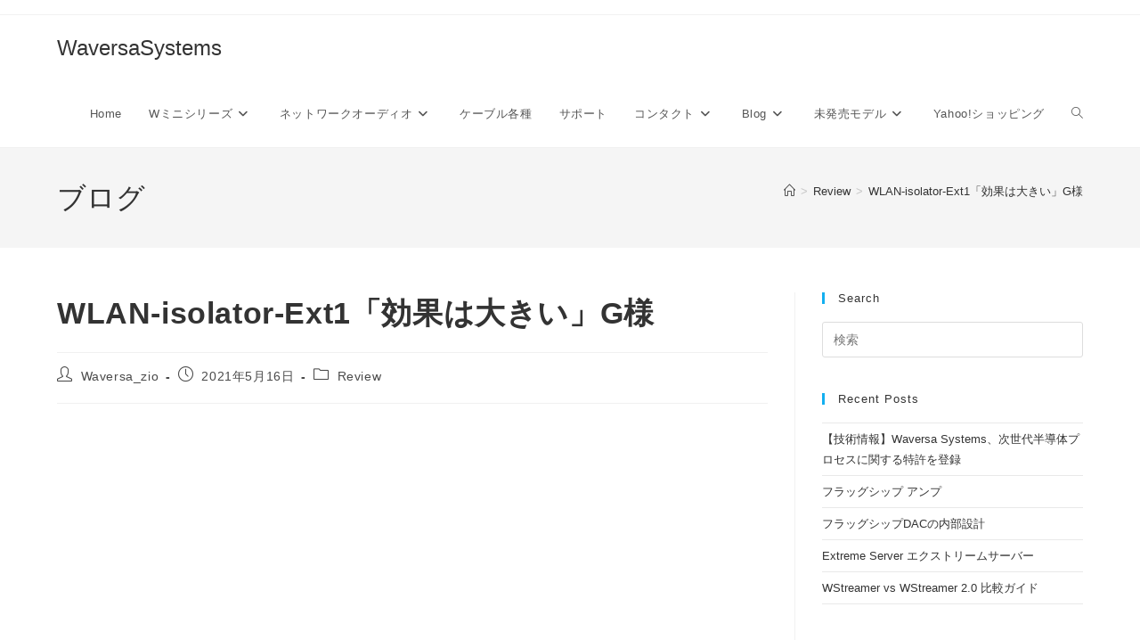

--- FILE ---
content_type: text/html; charset=UTF-8
request_url: https://waversasystems.com/archives/7103
body_size: 29005
content:
<!DOCTYPE html>
<html class="html" lang="ja" prefix="og: https://ogp.me/ns#">
<head>
<meta name="viewport" content="width=device-width, initial-scale=1.0">
<meta charset="UTF-8">
<meta name="description" content="コンパクトで美しいケースで、効果は強大です。WLANを使って、特にステージング、解像度の向上をすぐに感じられます。"/>
<meta name="robots" content="index, follow, max-snippet:-1, max-video-preview:-1, max-image-preview:large"/>
<meta property="og:locale" content="ja_JP"/>
<meta property="og:type" content="article"/>
<meta property="og:title" content="WLAN-isolator-Ext1「効果は大きい」G様 - WaversaSystems"/>
<meta property="og:description" content="コンパクトで美しいケースで、効果は強大です。WLANを使って、特にステージング、解像度の向上をすぐに感じられます。"/>
<meta property="og:url" content="https://waversasystems.com/archives/7103"/>
<meta property="og:site_name" content="WaversaSystems"/>
<meta property="article:section" content="Review"/>
<meta property="og:updated_time" content="2021-05-16T09:46:58+09:00"/>
<meta property="og:image" content="https://waversasystems.com/wp-content/uploads/8ed7d560470bb4c1e6605a16b172fbad.jpg"/>
<meta property="og:image:secure_url" content="https://waversasystems.com/wp-content/uploads/8ed7d560470bb4c1e6605a16b172fbad.jpg"/>
<meta property="og:image:width" content="480"/>
<meta property="og:image:height" content="640"/>
<meta property="og:image:alt" content="G様 WLAN-isolator-Ext1"/>
<meta property="og:image:type" content="image/jpeg"/>
<meta property="article:published_time" content="2021-05-16T09:46:57+09:00"/>
<meta property="article:modified_time" content="2021-05-16T09:46:58+09:00"/>
<meta name="twitter:card" content="summary_large_image"/>
<meta name="twitter:title" content="WLAN-isolator-Ext1「効果は大きい」G様 - WaversaSystems"/>
<meta name="twitter:description" content="コンパクトで美しいケースで、効果は強大です。WLANを使って、特にステージング、解像度の向上をすぐに感じられます。"/>
<meta name="twitter:image" content="https://waversasystems.com/wp-content/uploads/8ed7d560470bb4c1e6605a16b172fbad.jpg"/>
<meta name="twitter:label1" content="によって書かれた"/>
<meta name="twitter:data1" content="Waversa_zio"/>
<meta name="twitter:label2" content="読む時間"/>
<meta name="twitter:data2" content="一分未満"/>
<meta name="generator" content="WordPress 6.8.3"/>
<meta name="generator" content="Elementor 3.34.2; features: additional_custom_breakpoints; settings: css_print_method-external, google_font-enabled, font_display-auto">
<meta name="msapplication-TileImage" content="https://waversasystems.com/wp-content/uploads/160413_icon.gif"/>
<style>img:is([sizes="auto" i], [sizes^="auto," i]) {contain-intrinsic-size:3000px 1500px}</style><style id='wp-emoji-styles-inline-css'>img.wp-smiley,img.emoji{display:inline!important;border:none!important;box-shadow:none!important;height:1em!important;width:1em!important;margin:0 .07em!important;vertical-align:-.1em!important;background:none!important;padding:0!important}</style><link rel='stylesheet' id='wp-block-library-css' href='https://waversasystems.com/wp-includes/css/dist/block-library/style.min.css?ver=6.8.3' media='all'/><style id='wp-block-library-theme-inline-css'>.wp-block-audio :where(figcaption){color:#555;font-size:13px;text-align:center}.is-dark-theme .wp-block-audio :where(figcaption){color:#ffffffa6}.wp-block-audio{margin:0 0 1em}.wp-block-code{border:1px solid #ccc;border-radius:4px;font-family:Menlo,Consolas,monaco,monospace;padding:.8em 1em}.wp-block-embed :where(figcaption){color:#555;font-size:13px;text-align:center}.is-dark-theme .wp-block-embed :where(figcaption){color:#ffffffa6}.wp-block-embed{margin:0 0 1em}.blocks-gallery-caption{color:#555;font-size:13px;text-align:center}.is-dark-theme .blocks-gallery-caption{color:#ffffffa6}:root :where(.wp-block-image figcaption){color:#555;font-size:13px;text-align:center}.is-dark-theme :root :where(.wp-block-image figcaption){color:#ffffffa6}.wp-block-image{margin:0 0 1em}.wp-block-pullquote{border-bottom:4px solid;border-top:4px solid;color:currentColor;margin-bottom:1.75em}.wp-block-pullquote cite,.wp-block-pullquote footer,.wp-block-pullquote__citation{color:currentColor;font-size:.8125em;font-style:normal;text-transform:uppercase}.wp-block-quote{border-left:.25em solid;margin:0 0 1.75em;padding-left:1em}.wp-block-quote cite,.wp-block-quote footer{color:currentColor;font-size:.8125em;font-style:normal;position:relative}.wp-block-quote:where(.has-text-align-right){border-left:none;border-right:.25em solid;padding-left:0;padding-right:1em}.wp-block-quote:where(.has-text-align-center){border:none;padding-left:0}.wp-block-quote.is-large,.wp-block-quote.is-style-large,.wp-block-quote:where(.is-style-plain){border:none}.wp-block-search .wp-block-search__label{font-weight:700}.wp-block-search__button{border:1px solid #ccc;padding:.375em .625em}:where(.wp-block-group.has-background){padding:1.25em 2.375em}.wp-block-separator.has-css-opacity{opacity:.4}.wp-block-separator{border:none;border-bottom:2px solid;margin-left:auto;margin-right:auto}.wp-block-separator.has-alpha-channel-opacity{opacity:1}.wp-block-separator:not(.is-style-wide):not(.is-style-dots){width:100px}.wp-block-separator.has-background:not(.is-style-dots){border-bottom:none;height:1px}.wp-block-separator.has-background:not(.is-style-wide):not(.is-style-dots){height:2px}.wp-block-table{margin:0 0 1em}.wp-block-table td,.wp-block-table th{word-break:normal}.wp-block-table :where(figcaption){color:#555;font-size:13px;text-align:center}.is-dark-theme .wp-block-table :where(figcaption){color:#ffffffa6}.wp-block-video :where(figcaption){color:#555;font-size:13px;text-align:center}.is-dark-theme .wp-block-video :where(figcaption){color:#ffffffa6}.wp-block-video{margin:0 0 1em}:root :where(.wp-block-template-part.has-background){margin-bottom:0;margin-top:0;padding:1.25em 2.375em}</style><style id='classic-theme-styles-inline-css'>.wp-block-button__link{color:#fff;background-color:#32373c;border-radius:9999px;box-shadow:none;text-decoration:none;padding:calc(.667em + 2px) calc(1.333em + 2px);font-size:1.125em}.wp-block-file__button{background:#32373c;color:#fff;text-decoration:none}</style><style id='global-styles-inline-css'>:root{--wp--preset--aspect-ratio--square:1;--wp--preset--aspect-ratio--4-3: 4/3;--wp--preset--aspect-ratio--3-4: 3/4;--wp--preset--aspect-ratio--3-2: 3/2;--wp--preset--aspect-ratio--2-3: 2/3;--wp--preset--aspect-ratio--16-9: 16/9;--wp--preset--aspect-ratio--9-16: 9/16;--wp--preset--color--black:#000;--wp--preset--color--cyan-bluish-gray:#abb8c3;--wp--preset--color--white:#fff;--wp--preset--color--pale-pink:#f78da7;--wp--preset--color--vivid-red:#cf2e2e;--wp--preset--color--luminous-vivid-orange:#ff6900;--wp--preset--color--luminous-vivid-amber:#fcb900;--wp--preset--color--light-green-cyan:#7bdcb5;--wp--preset--color--vivid-green-cyan:#00d084;--wp--preset--color--pale-cyan-blue:#8ed1fc;--wp--preset--color--vivid-cyan-blue:#0693e3;--wp--preset--color--vivid-purple:#9b51e0;--wp--preset--gradient--vivid-cyan-blue-to-vivid-purple:linear-gradient(135deg,rgba(6,147,227,1) 0%,#9b51e0 100%);--wp--preset--gradient--light-green-cyan-to-vivid-green-cyan:linear-gradient(135deg,#7adcb4 0%,#00d082 100%);--wp--preset--gradient--luminous-vivid-amber-to-luminous-vivid-orange:linear-gradient(135deg,rgba(252,185,0,1) 0%,rgba(255,105,0,1) 100%);--wp--preset--gradient--luminous-vivid-orange-to-vivid-red:linear-gradient(135deg,rgba(255,105,0,1) 0%,#cf2e2e 100%);--wp--preset--gradient--very-light-gray-to-cyan-bluish-gray:linear-gradient(135deg,#eee 0%,#a9b8c3 100%);--wp--preset--gradient--cool-to-warm-spectrum:linear-gradient(135deg,#4aeadc 0%,#9778d1 20%,#cf2aba 40%,#ee2c82 60%,#fb6962 80%,#fef84c 100%);--wp--preset--gradient--blush-light-purple:linear-gradient(135deg,#ffceec 0%,#9896f0 100%);--wp--preset--gradient--blush-bordeaux:linear-gradient(135deg,#fecda5 0%,#fe2d2d 50%,#6b003e 100%);--wp--preset--gradient--luminous-dusk:linear-gradient(135deg,#ffcb70 0%,#c751c0 50%,#4158d0 100%);--wp--preset--gradient--pale-ocean:linear-gradient(135deg,#fff5cb 0%,#b6e3d4 50%,#33a7b5 100%);--wp--preset--gradient--electric-grass:linear-gradient(135deg,#caf880 0%,#71ce7e 100%);--wp--preset--gradient--midnight:linear-gradient(135deg,#020381 0%,#2874fc 100%);--wp--preset--font-size--small:13px;--wp--preset--font-size--medium:20px;--wp--preset--font-size--large:36px;--wp--preset--font-size--x-large:42px;--wp--preset--spacing--20:.44rem;--wp--preset--spacing--30:.67rem;--wp--preset--spacing--40:1rem;--wp--preset--spacing--50:1.5rem;--wp--preset--spacing--60:2.25rem;--wp--preset--spacing--70:3.38rem;--wp--preset--spacing--80:5.06rem;--wp--preset--shadow--natural:6px 6px 9px rgba(0,0,0,.2);--wp--preset--shadow--deep:12px 12px 50px rgba(0,0,0,.4);--wp--preset--shadow--sharp:6px 6px 0 rgba(0,0,0,.2);--wp--preset--shadow--outlined:6px 6px 0 -3px rgba(255,255,255,1) , 6px 6px rgba(0,0,0,1);--wp--preset--shadow--crisp:6px 6px 0 rgba(0,0,0,1)}:where(.is-layout-flex){gap:.5em}:where(.is-layout-grid){gap:.5em}body .is-layout-flex{display:flex}.is-layout-flex{flex-wrap:wrap;align-items:center}.is-layout-flex > :is(*, div){margin:0}body .is-layout-grid{display:grid}.is-layout-grid > :is(*, div){margin:0}:where(.wp-block-columns.is-layout-flex){gap:2em}:where(.wp-block-columns.is-layout-grid){gap:2em}:where(.wp-block-post-template.is-layout-flex){gap:1.25em}:where(.wp-block-post-template.is-layout-grid){gap:1.25em}.has-black-color{color:var(--wp--preset--color--black)!important}.has-cyan-bluish-gray-color{color:var(--wp--preset--color--cyan-bluish-gray)!important}.has-white-color{color:var(--wp--preset--color--white)!important}.has-pale-pink-color{color:var(--wp--preset--color--pale-pink)!important}.has-vivid-red-color{color:var(--wp--preset--color--vivid-red)!important}.has-luminous-vivid-orange-color{color:var(--wp--preset--color--luminous-vivid-orange)!important}.has-luminous-vivid-amber-color{color:var(--wp--preset--color--luminous-vivid-amber)!important}.has-light-green-cyan-color{color:var(--wp--preset--color--light-green-cyan)!important}.has-vivid-green-cyan-color{color:var(--wp--preset--color--vivid-green-cyan)!important}.has-pale-cyan-blue-color{color:var(--wp--preset--color--pale-cyan-blue)!important}.has-vivid-cyan-blue-color{color:var(--wp--preset--color--vivid-cyan-blue)!important}.has-vivid-purple-color{color:var(--wp--preset--color--vivid-purple)!important}.has-black-background-color{background-color:var(--wp--preset--color--black)!important}.has-cyan-bluish-gray-background-color{background-color:var(--wp--preset--color--cyan-bluish-gray)!important}.has-white-background-color{background-color:var(--wp--preset--color--white)!important}.has-pale-pink-background-color{background-color:var(--wp--preset--color--pale-pink)!important}.has-vivid-red-background-color{background-color:var(--wp--preset--color--vivid-red)!important}.has-luminous-vivid-orange-background-color{background-color:var(--wp--preset--color--luminous-vivid-orange)!important}.has-luminous-vivid-amber-background-color{background-color:var(--wp--preset--color--luminous-vivid-amber)!important}.has-light-green-cyan-background-color{background-color:var(--wp--preset--color--light-green-cyan)!important}.has-vivid-green-cyan-background-color{background-color:var(--wp--preset--color--vivid-green-cyan)!important}.has-pale-cyan-blue-background-color{background-color:var(--wp--preset--color--pale-cyan-blue)!important}.has-vivid-cyan-blue-background-color{background-color:var(--wp--preset--color--vivid-cyan-blue)!important}.has-vivid-purple-background-color{background-color:var(--wp--preset--color--vivid-purple)!important}.has-black-border-color{border-color:var(--wp--preset--color--black)!important}.has-cyan-bluish-gray-border-color{border-color:var(--wp--preset--color--cyan-bluish-gray)!important}.has-white-border-color{border-color:var(--wp--preset--color--white)!important}.has-pale-pink-border-color{border-color:var(--wp--preset--color--pale-pink)!important}.has-vivid-red-border-color{border-color:var(--wp--preset--color--vivid-red)!important}.has-luminous-vivid-orange-border-color{border-color:var(--wp--preset--color--luminous-vivid-orange)!important}.has-luminous-vivid-amber-border-color{border-color:var(--wp--preset--color--luminous-vivid-amber)!important}.has-light-green-cyan-border-color{border-color:var(--wp--preset--color--light-green-cyan)!important}.has-vivid-green-cyan-border-color{border-color:var(--wp--preset--color--vivid-green-cyan)!important}.has-pale-cyan-blue-border-color{border-color:var(--wp--preset--color--pale-cyan-blue)!important}.has-vivid-cyan-blue-border-color{border-color:var(--wp--preset--color--vivid-cyan-blue)!important}.has-vivid-purple-border-color{border-color:var(--wp--preset--color--vivid-purple)!important}.has-vivid-cyan-blue-to-vivid-purple-gradient-background{background:var(--wp--preset--gradient--vivid-cyan-blue-to-vivid-purple)!important}.has-light-green-cyan-to-vivid-green-cyan-gradient-background{background:var(--wp--preset--gradient--light-green-cyan-to-vivid-green-cyan)!important}.has-luminous-vivid-amber-to-luminous-vivid-orange-gradient-background{background:var(--wp--preset--gradient--luminous-vivid-amber-to-luminous-vivid-orange)!important}.has-luminous-vivid-orange-to-vivid-red-gradient-background{background:var(--wp--preset--gradient--luminous-vivid-orange-to-vivid-red)!important}.has-very-light-gray-to-cyan-bluish-gray-gradient-background{background:var(--wp--preset--gradient--very-light-gray-to-cyan-bluish-gray)!important}.has-cool-to-warm-spectrum-gradient-background{background:var(--wp--preset--gradient--cool-to-warm-spectrum)!important}.has-blush-light-purple-gradient-background{background:var(--wp--preset--gradient--blush-light-purple)!important}.has-blush-bordeaux-gradient-background{background:var(--wp--preset--gradient--blush-bordeaux)!important}.has-luminous-dusk-gradient-background{background:var(--wp--preset--gradient--luminous-dusk)!important}.has-pale-ocean-gradient-background{background:var(--wp--preset--gradient--pale-ocean)!important}.has-electric-grass-gradient-background{background:var(--wp--preset--gradient--electric-grass)!important}.has-midnight-gradient-background{background:var(--wp--preset--gradient--midnight)!important}.has-small-font-size{font-size:var(--wp--preset--font-size--small)!important}.has-medium-font-size{font-size:var(--wp--preset--font-size--medium)!important}.has-large-font-size{font-size:var(--wp--preset--font-size--large)!important}.has-x-large-font-size{font-size:var(--wp--preset--font-size--x-large)!important}:where(.wp-block-post-template.is-layout-flex){gap:1.25em}:where(.wp-block-post-template.is-layout-grid){gap:1.25em}:where(.wp-block-columns.is-layout-flex){gap:2em}:where(.wp-block-columns.is-layout-grid){gap:2em}:root :where(.wp-block-pullquote){font-size:1.5em;line-height:1.6}</style><link rel='stylesheet' id='chld_thm_cfg_child-css' href='https://waversasystems.com/wp-content/themes/oceanwp-child/style.css?ver=3.5.7.1720837656' media='all'/><link rel='stylesheet' id='font-awesome-css' href='https://waversasystems.com/wp-content/themes/oceanwp/assets/fonts/fontawesome/css/all.min.css?ver=6.7.2' media='all'/><link rel='stylesheet' id='simple-line-icons-css' href='https://waversasystems.com/wp-content/themes/oceanwp/assets/css/third/simple-line-icons.min.css?ver=2.4.0' media='all'/><link rel='stylesheet' id='oceanwp-style-css' href='https://waversasystems.com/wp-content/themes/oceanwp/assets/css/style.min.css?ver=3.5.7.1720837656' media='all'/><link rel='stylesheet' id='tablepress-default-css' href='https://waversasystems.com/wp-content/plugins/tablepress/css/build/default.css?ver=3.2.6' media='all'/><link rel='stylesheet' id='elementor-frontend-css' href='https://waversasystems.com/wp-content/plugins/elementor/assets/css/frontend.min.css?ver=3.34.2' media='all'/><link rel='stylesheet' id='eael-general-css' href='https://waversasystems.com/wp-content/plugins/essential-addons-for-elementor-lite/assets/front-end/css/view/general.min.css?ver=6.5.8' media='all'/><link rel='stylesheet' id='oe-widgets-style-css' href='https://waversasystems.com/wp-content/plugins/ocean-extra/assets/css/widgets.css?ver=6.8.3' media='all'/><link rel='stylesheet' id='oig-style-css' href='https://waversasystems.com/wp-content/plugins/ocean-instagram/assets/css/style.min.css?ver=6.8.3' media='all'/><style>.e-con.e-parent:nth-of-type(n+4):not(.e-lazyloaded):not(.e-no-lazyload),
				.e-con.e-parent:nth-of-type(n+4):not(.e-lazyloaded):not(.e-no-lazyload) * {background-image:none!important}@media screen and (max-height:1024px){.e-con.e-parent:nth-of-type(n+3):not(.e-lazyloaded):not(.e-no-lazyload),
					.e-con.e-parent:nth-of-type(n+3):not(.e-lazyloaded):not(.e-no-lazyload) * {background-image:none!important}}@media screen and (max-height:640px){.e-con.e-parent:nth-of-type(n+2):not(.e-lazyloaded):not(.e-no-lazyload),
					.e-con.e-parent:nth-of-type(n+2):not(.e-lazyloaded):not(.e-no-lazyload) * {background-image:none!important}}</style><style type="text/css">body .theme-button,body input[type="submit"],body button[type="submit"],body button,body .button,body div.wpforms-container-full .wpforms-form input[type="submit"],body div.wpforms-container-full .wpforms-form button[type="submit"],body div.wpforms-container-full .wpforms-form .wpforms-page-button,.woocommerce-cart .wp-element-button,.woocommerce-checkout .wp-element-button,.wp-block-button__link{border-color:#fff}body .theme-button:hover,body input[type="submit"]:hover,body button[type="submit"]:hover,body button:hover,body .button:hover,body div.wpforms-container-full .wpforms-form input[type="submit"]:hover,body div.wpforms-container-full .wpforms-form input[type="submit"]:active,body div.wpforms-container-full .wpforms-form button[type="submit"]:hover,body div.wpforms-container-full .wpforms-form button[type="submit"]:active,body div.wpforms-container-full .wpforms-form .wpforms-page-button:hover,body div.wpforms-container-full .wpforms-form .wpforms-page-button:active,.woocommerce-cart .wp-element-button:hover,.woocommerce-checkout .wp-element-button:hover,.wp-block-button__link:hover{border-color:#fff}.theme-button,input[type="submit"],button[type="submit"],button,.button,body div.wpforms-container-full .wpforms-form input[type="submit"],body div.wpforms-container-full .wpforms-form button[type="submit"],body div.wpforms-container-full .wpforms-form .wpforms-page-button{border-style:solid}.theme-button,input[type="submit"],button[type="submit"],button,.button,body div.wpforms-container-full .wpforms-form input[type="submit"],body div.wpforms-container-full .wpforms-form button[type="submit"],body div.wpforms-container-full .wpforms-form .wpforms-page-button{border-width:1px}form input[type="text"],form input[type="password"],form input[type="email"],form input[type="url"],form input[type="date"],form input[type="month"],form input[type="time"],form input[type="datetime"],form input[type="datetime-local"],form input[type="week"],form input[type="number"],form input[type="search"],form input[type="tel"],form input[type="color"],form select,form textarea,.woocommerce .woocommerce-checkout .select2-container--default .select2-selection--single{border-style:solid}body div.wpforms-container-full .wpforms-form input[type="date"],body div.wpforms-container-full .wpforms-form input[type="datetime"],body div.wpforms-container-full .wpforms-form input[type="datetime-local"],body div.wpforms-container-full .wpforms-form input[type="email"],body div.wpforms-container-full .wpforms-form input[type="month"],body div.wpforms-container-full .wpforms-form input[type="number"],body div.wpforms-container-full .wpforms-form input[type="password"],body div.wpforms-container-full .wpforms-form input[type="range"],body div.wpforms-container-full .wpforms-form input[type="search"],body div.wpforms-container-full .wpforms-form input[type="tel"],body div.wpforms-container-full .wpforms-form input[type="text"],body div.wpforms-container-full .wpforms-form input[type="time"],body div.wpforms-container-full .wpforms-form input[type="url"],body div.wpforms-container-full .wpforms-form input[type="week"],body div.wpforms-container-full .wpforms-form select,body div.wpforms-container-full .wpforms-form textarea{border-style:solid}form input[type="text"],form input[type="password"],form input[type="email"],form input[type="url"],form input[type="date"],form input[type="month"],form input[type="time"],form input[type="datetime"],form input[type="datetime-local"],form input[type="week"],form input[type="number"],form input[type="search"],form input[type="tel"],form input[type="color"],form select,form textarea{border-radius:3px}body div.wpforms-container-full .wpforms-form input[type="date"],body div.wpforms-container-full .wpforms-form input[type="datetime"],body div.wpforms-container-full .wpforms-form input[type="datetime-local"],body div.wpforms-container-full .wpforms-form input[type="email"],body div.wpforms-container-full .wpforms-form input[type="month"],body div.wpforms-container-full .wpforms-form input[type="number"],body div.wpforms-container-full .wpforms-form input[type="password"],body div.wpforms-container-full .wpforms-form input[type="range"],body div.wpforms-container-full .wpforms-form input[type="search"],body div.wpforms-container-full .wpforms-form input[type="tel"],body div.wpforms-container-full .wpforms-form input[type="text"],body div.wpforms-container-full .wpforms-form input[type="time"],body div.wpforms-container-full .wpforms-form input[type="url"],body div.wpforms-container-full .wpforms-form input[type="week"],body div.wpforms-container-full .wpforms-form select,body div.wpforms-container-full .wpforms-form textarea{border-radius:3px}#site-header.has-header-media .overlay-header-media{background-color:rgba(0,0,0,.5)}.ocean-single-post-header ul.meta-item li a:hover{color:#333}body{font-size:14px;line-height:1.8}h1,h2,h3,h4,h5,h6,.theme-heading,.widget-title,.oceanwp-widget-recent-posts-title,.comment-reply-title,.entry-title,.sidebar-box .widget-title{line-height:1.4}h1{font-size:23px;line-height:1.4}h2{font-size:20px;line-height:1.4}h3{font-size:18px;line-height:1.4}h4{font-size:17px;line-height:1.4}h5{font-size:14px;line-height:1.4}h6{font-size:15px;line-height:1.4}.page-header .page-header-title,.page-header.background-image-page-header .page-header-title{font-size:32px;line-height:1.4}.page-header .page-subheading{font-size:15px;line-height:1.8}.site-breadcrumbs,.site-breadcrumbs a{font-size:13px;line-height:1.4}#top-bar-content,#top-bar-social-alt{font-size:12px;line-height:1.8}#site-logo a.site-logo-text{font-size:24px;line-height:1.8}.dropdown-menu ul li a.menu-link,#site-header.full_screen-header .fs-dropdown-menu ul.sub-menu li a{font-size:12px;line-height:1.2;letter-spacing:.6px}.sidr-class-dropdown-menu li a,a.sidr-class-toggle-sidr-close,#mobile-dropdown ul li a,body #mobile-fullscreen ul li a{font-size:15px;line-height:1.8}.blog-entry.post .blog-entry-header .entry-title a{font-size:24px;line-height:1.4}.ocean-single-post-header .single-post-title{font-size:34px;line-height:1.4;letter-spacing:.6px}.ocean-single-post-header ul.meta-item li,.ocean-single-post-header ul.meta-item li a{font-size:13px;line-height:1.4;letter-spacing:.6px}.ocean-single-post-header .post-author-name,.ocean-single-post-header .post-author-name a{font-size:14px;line-height:1.4;letter-spacing:.6px}.ocean-single-post-header .post-author-description{font-size:12px;line-height:1.4;letter-spacing:.6px}.single-post .entry-title{line-height:1.4;letter-spacing:.6px}.single-post ul.meta li,.single-post ul.meta li a{font-size:14px;line-height:1.4;letter-spacing:.6px}.sidebar-box .widget-title,.sidebar-box.widget_block .wp-block-heading{font-size:13px;line-height:1;letter-spacing:1px}#footer-widgets .footer-box .widget-title{font-size:13px;line-height:1;letter-spacing:1px}#footer-bottom #copyright{font-size:12px;line-height:1}#footer-bottom #footer-bottom-menu{font-size:12px;line-height:1}.woocommerce-store-notice.demo_store{line-height:2;letter-spacing:1.5px}.demo_store .woocommerce-store-notice__dismiss-link{line-height:2;letter-spacing:1.5px}.woocommerce ul.products li.product li.title h2,.woocommerce ul.products li.product li.title a{font-size:14px;line-height:1.5}.woocommerce ul.products li.product li.category,.woocommerce ul.products li.product li.category a{font-size:12px;line-height:1}.woocommerce ul.products li.product .price{font-size:18px;line-height:1}.woocommerce ul.products li.product .button,.woocommerce ul.products li.product .product-inner .added_to_cart{font-size:12px;line-height:1.5;letter-spacing:1px}.woocommerce ul.products li.owp-woo-cond-notice span,.woocommerce ul.products li.owp-woo-cond-notice a{font-size:16px;line-height:1;letter-spacing:1px;font-weight:600;text-transform:capitalize}.woocommerce div.product .product_title{font-size:24px;line-height:1.4;letter-spacing:.6px}.woocommerce div.product p.price{font-size:36px;line-height:1}.woocommerce .owp-btn-normal .summary form button.button,.woocommerce .owp-btn-big .summary form button.button,.woocommerce .owp-btn-very-big .summary form button.button{font-size:12px;line-height:1.5;letter-spacing:1px;text-transform:uppercase}.woocommerce div.owp-woo-single-cond-notice span,.woocommerce div.owp-woo-single-cond-notice a{font-size:18px;line-height:2;letter-spacing:1.5px;font-weight:600;text-transform:capitalize}.ocean-preloader--active .preloader-after-content{font-size:20px;line-height:1.8;letter-spacing:.6px}</style><script id="bv-lazyload-images" data-cfasync="false" bv-exclude="true" type="text/psajs" data-pagespeed-orig-index="0">var __defProp=Object.defineProperty;var __name=(target,value)=>__defProp(target,"name",{value,configurable:!0});var bv_lazyload_event_listener="load",bv_lazyload_events=["mousemove","click","keydown","wheel","touchmove","touchend"],bv_use_srcset_attr=!1,bv_style_observer,img_observer,picture_lazy_observer;bv_lazyload_event_listener=="load"?window.addEventListener("load",event=>{handle_lazyload_images()}):bv_lazyload_event_listener=="readystatechange"&&document.addEventListener("readystatechange",event=>{document.readyState==="interactive"&&handle_lazyload_images()});function add_lazyload_image_event_listeners(handle_lazyload_images2){bv_lazyload_events.forEach(function(event){document.addEventListener(event,handle_lazyload_images2,!0)})}__name(add_lazyload_image_event_listeners,"add_lazyload_image_event_listeners");function remove_lazyload_image_event_listeners(){bv_lazyload_events.forEach(function(event){document.removeEventListener(event,handle_lazyload_images,!0)})}__name(remove_lazyload_image_event_listeners,"remove_lazyload_image_event_listeners");function bv_replace_lazyloaded_image_url(element2){let src_value=element2.getAttribute("bv-data-src"),srcset_value=element2.getAttribute("bv-data-srcset"),currentSrc=element2.getAttribute("src");currentSrc&&currentSrc.startsWith("data:image/svg+xml")&&(bv_use_srcset_attr&&srcset_value&&element2.setAttribute("srcset",srcset_value),src_value&&element2.setAttribute("src",src_value))}__name(bv_replace_lazyloaded_image_url,"bv_replace_lazyloaded_image_url");function bv_replace_inline_style_image_url(element2){let bv_style_attr=element2.getAttribute("bv-data-style");if(console.log(bv_style_attr),bv_style_attr){let currentStyles=element2.getAttribute("style")||"",newStyle=currentStyles+(currentStyles?";":"")+bv_style_attr;element2.setAttribute("style",newStyle)}else console.log("BV_STYLE_ATTRIBUTE_NOT_FOUND : "+entry)}__name(bv_replace_inline_style_image_url,"bv_replace_inline_style_image_url");function handleLazyloadImages(entries){entries.map(entry2=>{entry2.isIntersecting&&(bv_replace_lazyloaded_image_url(entry2.target),img_observer.unobserve(entry2.target))})}__name(handleLazyloadImages,"handleLazyloadImages");function handleOnscreenInlineStyleImages(entries){entries.map(entry2=>{entry2.isIntersecting&&(bv_replace_inline_style_image_url(entry2.target),bv_style_observer.unobserve(entry2.target))})}__name(handleOnscreenInlineStyleImages,"handleOnscreenInlineStyleImages");function handlePictureTags(entries){entries.map(entry2=>{entry2.isIntersecting&&(bv_replace_picture_tag_url(entry2.target),picture_lazy_observer.unobserve(entry2.target))})}__name(handlePictureTags,"handlePictureTags");function bv_replace_picture_tag_url(element2){const child_elements=element2.children;for(let i=0;i<child_elements.length;i++){let child_elem=child_elements[i],_srcset=child_elem.getAttribute("bv-data-srcset"),_src=child_elem.getAttribute("bv-data-src");_srcset&&child_elem.setAttribute("srcset",_srcset),_src&&child_elem.setAttribute("src",_src),bv_replace_picture_tag_url(child_elem)}}__name(bv_replace_picture_tag_url,"bv_replace_picture_tag_url"),"IntersectionObserver"in window&&(bv_style_observer=new IntersectionObserver(handleOnscreenInlineStyleImages),img_observer=new IntersectionObserver(handleLazyloadImages),picture_lazy_observer=new IntersectionObserver(handlePictureTags));function handle_lazyload_images(){"IntersectionObserver"in window?(document.querySelectorAll(".bv-lazyload-bg-style").forEach(target_element=>{bv_style_observer.observe(target_element)}),document.querySelectorAll(".bv-lazyload-tag-img").forEach(img_element=>{img_observer.observe(img_element)}),document.querySelectorAll(".bv-lazyload-picture").forEach(picture_element=>{picture_lazy_observer.observe(picture_element)})):(document.querySelectorAll(".bv-lazyload-bg-style").forEach(target_element=>{bv_replace_inline_style_image_url(target_element)}),document.querySelectorAll(".bv-lazyload-tag-img").forEach(target_element=>{bv_replace_lazyloaded_image_url(target_element)}),document.querySelectorAll(".bv-lazyload-picture").forEach(picture_element=>{bv_replace_picture_tag_url(element)}))}__name(handle_lazyload_images,"handle_lazyload_images");</script>
<script id="bv-dl-scripts-list" data-cfasync="false" bv-exclude="true" type="text/psajs" data-pagespeed-orig-index="1">var scriptAttrs=[{"attrs":{"defer":true,"data-cfasync":false,"bv_inline_delayed":true,"type":"text\/javascript","async":false},"bv_unique_id":"H0DDBEZFoqpww8EwdQkc","reference":0},{"attrs":{"id":"jquery-core-js-extra","defer":true,"data-cfasync":false,"bv_inline_delayed":true,"type":"text\/javascript","async":false},"bv_unique_id":"XJHXvfwdocUiOm1tul7C","reference":1},{"attrs":{"src":"https:\/\/waversasystems.com\/wp-content\/uploads\/al_opt_content\/SCRIPT\/waversasystems.com\/.\/wp-includes\/js\/jquery\/69769822db888a3022095766\/69769822db888a3022095766-16cb9084c573484b0cbcd8b282b41204_jquery.min.js?ver=3.7.1","id":"jquery-core-js","defer":true,"data-cfasync":false,"async":false,"bv_inline_delayed":false},"bv_unique_id":"idEaW9pGAMDw16CiKL8E","reference":2},{"attrs":{"src":"https:\/\/waversasystems.com\/wp-content\/uploads\/al_opt_content\/SCRIPT\/waversasystems.com\/.\/wp-includes\/js\/jquery\/69769822db888a3022095766\/69769822db888a3022095766-9ffeb32e2d9efbf8f70caabded242267_jquery-migrate.min.js?ver=3.4.1","id":"jquery-migrate-js","defer":true,"data-cfasync":false,"async":false,"bv_inline_delayed":false},"bv_unique_id":"Ti9Syw37gQl1KQb4AosO","reference":3},{"attrs":{"defer":true,"data-cfasync":false,"async":false,"type":"text\/javascript","bv_inline_delayed":true},"bv_unique_id":"RtHuhFTD877Wlf3duybn","reference":4},{"attrs":{"defer":true,"data-cfasync":false,"bv_inline_delayed":true,"type":"text\/javascript","async":false},"bv_unique_id":"FF6jEnIR9XFYBsI4x8pV","reference":5},{"attrs":{"id":"google_gtagjs","src":"https:\/\/www.googletagmanager.com\/gtag\/js?id=G-TTCRK4L4VG","defer":true,"data-cfasync":false,"async":false,"bv_inline_delayed":false},"bv_unique_id":"YZI7TUbsJu6CgX88hEZ0","reference":6},{"attrs":{"id":"google_gtagjs-inline","defer":true,"data-cfasync":false,"bv_inline_delayed":true,"type":"text\/javascript","async":false},"bv_unique_id":"FI7pnTKKCWGJ0ZEM5D3n","reference":7},{"attrs":{"defer":true,"data-cfasync":false,"async":false,"bv_inline_delayed":true},"bv_unique_id":"kU26Lx6EcAbpF1sEO9zP","reference":8},{"attrs":{"src":"https:\/\/platform.twitter.com\/widgets.js","charset":"utf-8","defer":true,"data-cfasync":false,"async":false,"bv_inline_delayed":false},"bv_unique_id":"ENgW9TBm0aUcdA1L9GO2","reference":9},{"attrs":{"defer":true,"data-cfasync":false,"bv_inline_delayed":true,"type":"text\/javascript","async":false},"bv_unique_id":"f5HWCey80M74leq5uaXh","reference":10},{"attrs":{"type":"text\/javascript","src":"https:\/\/www.statcounter.com\/counter\/counter.js","defer":true,"data-cfasync":false,"async":false,"bv_inline_delayed":false},"bv_unique_id":"vQEXY9KMdYwsXoZx8Mqo","reference":11},{"attrs":{"defer":true,"data-cfasync":false,"bv_inline_delayed":true,"type":"text\/javascript","async":false},"bv_unique_id":"LLBUbr9uAP3D4Xhk4cNn","reference":12},{"attrs":{"src":"https:\/\/waversasystems.com\/wp-content\/uploads\/al_opt_content\/SCRIPT\/waversasystems.com\/.\/wp-content\/plugins\/data-tables-generator-by-supsystic\/app\/assets\/js\/69769822db888a3022095766\/69769822db888a3022095766-29a98c4f5edd4ec8249f165ffcfbfd37_dtgsnonce.js?ver=0.01","id":"dtgs_nonce_frontend-js","defer":true,"data-cfasync":false,"async":false,"bv_inline_delayed":false},"bv_unique_id":"fXAe8T6W8CVzFCoHyFUp","reference":13},{"attrs":{"id":"dtgs_nonce_frontend-js-after","defer":true,"data-cfasync":false,"bv_inline_delayed":true,"type":"text\/javascript","async":false},"bv_unique_id":"5bRVpYObLKBXjw1C8YcC","reference":14},{"attrs":{"src":"https:\/\/waversasystems.com\/wp-content\/uploads\/al_opt_content\/SCRIPT\/waversasystems.com\/.\/wp-includes\/js\/69769822db888a3022095766\/69769822db888a3022095766-6823120876c9afc8929418c9a6f8e343_imagesloaded.min.js?ver=5.0.0","id":"imagesloaded-js","defer":true,"data-cfasync":false,"async":false,"bv_inline_delayed":false},"bv_unique_id":"nhKmWTlSxIxNlyFWNF7C","reference":15},{"attrs":{"id":"oceanwp-main-js-extra","defer":true,"data-cfasync":false,"bv_inline_delayed":true,"type":"text\/javascript","async":false},"bv_unique_id":"to7K3f8THu4Kuwjt3zUs","reference":16},{"attrs":{"src":"https:\/\/waversasystems.com\/wp-content\/uploads\/al_opt_content\/SCRIPT\/waversasystems.com\/.\/wp-content\/themes\/oceanwp\/assets\/js\/69769822db888a3022095766\/69769822db888a3022095766-39c95a10f0a6498ddf094b00fceaab43_theme.min.js?ver=3.5.7.1720837656","id":"oceanwp-main-js","defer":true,"data-cfasync":false,"async":false,"bv_inline_delayed":false},"bv_unique_id":"luyiecf01BQMlh92emwS","reference":17},{"attrs":{"src":"https:\/\/waversasystems.com\/wp-content\/uploads\/al_opt_content\/SCRIPT\/waversasystems.com\/.\/wp-content\/themes\/oceanwp\/assets\/js\/69769822db888a3022095766\/69769822db888a3022095766-81ebdc3c76ba496273d4546b35572548_drop-down-mobile-menu.min.js?ver=3.5.7.1720837656","id":"oceanwp-drop-down-mobile-menu-js","defer":true,"data-cfasync":false,"async":false,"bv_inline_delayed":false},"bv_unique_id":"Yph1CLeZwQc6gvFyGcNH","reference":18},{"attrs":{"src":"https:\/\/waversasystems.com\/wp-content\/uploads\/al_opt_content\/SCRIPT\/waversasystems.com\/.\/wp-content\/themes\/oceanwp\/assets\/js\/69769822db888a3022095766\/69769822db888a3022095766-c7fa7b324baead665d76a2ffeab04152_drop-down-search.min.js?ver=3.5.7.1720837656","id":"oceanwp-drop-down-search-js","defer":true,"data-cfasync":false,"async":false,"bv_inline_delayed":false},"bv_unique_id":"QchmdSuNSZlAe5G6h2YK","reference":19},{"attrs":{"src":"https:\/\/waversasystems.com\/wp-content\/uploads\/al_opt_content\/SCRIPT\/waversasystems.com\/.\/wp-content\/themes\/oceanwp\/assets\/js\/vendors\/69769822db888a3022095766\/69769822db888a3022095766-764128670aa226a230031b74866fcc9c_magnific-popup.min.js?ver=3.5.7.1720837656","id":"ow-magnific-popup-js","defer":true,"data-cfasync":false,"async":false,"bv_inline_delayed":false},"bv_unique_id":"p1G6q2yZWJUxtEJGGRSZ","reference":20},{"attrs":{"src":"https:\/\/waversasystems.com\/wp-content\/uploads\/al_opt_content\/SCRIPT\/waversasystems.com\/.\/wp-content\/themes\/oceanwp\/assets\/js\/69769822db888a3022095766\/69769822db888a3022095766-71c31400a12073b7c576c903dcd8cea5_ow-lightbox.min.js?ver=3.5.7.1720837656","id":"oceanwp-lightbox-js","defer":true,"data-cfasync":false,"async":false,"bv_inline_delayed":false},"bv_unique_id":"DpCWhvJaNthg424gvL3h","reference":21},{"attrs":{"src":"https:\/\/waversasystems.com\/wp-content\/uploads\/al_opt_content\/SCRIPT\/waversasystems.com\/.\/wp-content\/themes\/oceanwp\/assets\/js\/vendors\/69769822db888a3022095766\/69769822db888a3022095766-7ed5bd483532eca73100de487ce67152_flickity.pkgd.min.js?ver=3.5.7.1720837656","id":"ow-flickity-js","defer":true,"data-cfasync":false,"async":false,"bv_inline_delayed":false},"bv_unique_id":"Ud6kmxZjaExzOqt9p42f","reference":22},{"attrs":{"src":"https:\/\/waversasystems.com\/wp-content\/uploads\/al_opt_content\/SCRIPT\/waversasystems.com\/.\/wp-content\/themes\/oceanwp\/assets\/js\/69769822db888a3022095766\/69769822db888a3022095766-3f249575b37232d51921e82536004592_ow-slider.min.js?ver=3.5.7.1720837656","id":"oceanwp-slider-js","defer":true,"data-cfasync":false,"async":false,"bv_inline_delayed":false},"bv_unique_id":"AJ5jdo6uJzxMepgRtXXO","reference":23},{"attrs":{"src":"https:\/\/waversasystems.com\/wp-content\/uploads\/al_opt_content\/SCRIPT\/waversasystems.com\/.\/wp-content\/themes\/oceanwp\/assets\/js\/69769822db888a3022095766\/69769822db888a3022095766-cc80a85d2d00a0f7715521e51bcc7ed0_scroll-effect.min.js?ver=3.5.7.1720837656","id":"oceanwp-scroll-effect-js","defer":true,"data-cfasync":false,"async":false,"bv_inline_delayed":false},"bv_unique_id":"i3zN1WsjvI8seK7apTFd","reference":24},{"attrs":{"src":"https:\/\/waversasystems.com\/wp-content\/uploads\/al_opt_content\/SCRIPT\/waversasystems.com\/.\/wp-content\/themes\/oceanwp\/assets\/js\/69769822db888a3022095766\/69769822db888a3022095766-679293c5f2184c6a335f0ee58d691af5_scroll-top.min.js?ver=3.5.7.1720837656","id":"oceanwp-scroll-top-js","defer":true,"data-cfasync":false,"async":false,"bv_inline_delayed":false},"bv_unique_id":"jGJhZLCorveWrA3KFTrV","reference":25},{"attrs":{"src":"https:\/\/waversasystems.com\/wp-content\/uploads\/al_opt_content\/SCRIPT\/waversasystems.com\/.\/wp-content\/themes\/oceanwp\/assets\/js\/69769822db888a3022095766\/69769822db888a3022095766-7c14a78cb669b0192e5770f44af6fb88_select.min.js?ver=3.5.7.1720837656","id":"oceanwp-select-js","defer":true,"data-cfasync":false,"async":false,"bv_inline_delayed":false},"bv_unique_id":"IzDfvQVUMt0dbLdTWktn","reference":26},{"attrs":{"id":"flickr-widget-script-js-extra","defer":true,"data-cfasync":false,"bv_inline_delayed":true,"type":"text\/javascript","async":false},"bv_unique_id":"8RqnW2sjPpSa8KXI1z8A","reference":27},{"attrs":{"src":"https:\/\/waversasystems.com\/wp-content\/uploads\/al_opt_content\/SCRIPT\/waversasystems.com\/.\/wp-content\/plugins\/ocean-extra\/includes\/widgets\/js\/69769822db888a3022095766\/69769822db888a3022095766-d0b576ab773c1d0198d24290673cac08_flickr.min.js?ver=6.8.3","id":"flickr-widget-script-js","defer":true,"data-cfasync":false,"async":false,"bv_inline_delayed":false},"bv_unique_id":"lM2paNkhFTUyjM9Cetb6","reference":28},{"attrs":{"id":"eael-general-js-extra","defer":true,"data-cfasync":false,"bv_inline_delayed":true,"type":"text\/javascript","async":false},"bv_unique_id":"Y1bDJ7zFJozbYhlJd1Un","reference":29},{"attrs":{"src":"https:\/\/waversasystems.com\/wp-content\/uploads\/al_opt_content\/SCRIPT\/waversasystems.com\/.\/wp-content\/plugins\/essential-addons-for-elementor-lite\/assets\/front-end\/js\/view\/69769822db888a3022095766\/69769822db888a3022095766-2dbcf7d4ee8fb0a1f97439460f0ad534_general.min.js?ver=6.5.8","id":"eael-general-js","defer":true,"data-cfasync":false,"async":false,"bv_inline_delayed":false},"bv_unique_id":"5V6tySPiVsqyr5WnPynk","reference":30},{"attrs":{"src":"https:\/\/waversasystems.com\/wp-content\/uploads\/al_opt_content\/SCRIPT\/waversasystems.com\/.\/wp-content\/plugins\/premium-addons-for-elementor\/assets\/frontend\/min-js\/69769822db888a3022095766\/69769822db888a3022095766-eb14fbc161529fa03c8910b5e561f07e_elements-handler.min.js?ver=4.11.65","id":"pa-elements-handler-js","defer":true,"data-cfasync":false,"async":false,"bv_inline_delayed":false},"bv_unique_id":"TYW5Cnd5wEUlahipu9Tj","reference":31},{"attrs":{"src":"data:text\/javascript;base64, [base64]","id":"bv-trigger-listener","type":"text\/javascript","defer":true,"async":false},"bv_unique_id":"d6fe9c24159ed4a27d224d91c70f8fdc","reference":100000000}];</script>
<script id="bv-web-worker" type="javascript/worker" data-cfasync="false" bv-exclude="true">var __defProp=Object.defineProperty;var __name=(target,value)=>__defProp(target,"name",{value,configurable:!0});self.onmessage=function(e){var counter=e.data.fetch_urls.length;e.data.fetch_urls.forEach(function(fetch_url){loadUrl(fetch_url,function(){console.log("DONE: "+fetch_url),counter=counter-1,counter===0&&self.postMessage({status:"SUCCESS"})})})};async function loadUrl(fetch_url,callback){try{var request=new Request(fetch_url,{mode:"no-cors",redirect:"follow"});await fetch(request),callback()}catch(fetchError){console.log("Fetch Error loading URL:",fetchError);try{var xhr=new XMLHttpRequest;xhr.onerror=callback,xhr.onload=callback,xhr.responseType="blob",xhr.open("GET",fetch_url,!0),xhr.send()}catch(xhrError){console.log("XHR Error loading URL:",xhrError),callback()}}}__name(loadUrl,"loadUrl");
</script>
<script id="bv-web-worker-handler" data-cfasync="false" bv-exclude="true" type="text/psajs" data-pagespeed-orig-index="2">var __defProp=Object.defineProperty;var __name=(target,value)=>__defProp(target,"name",{value,configurable:!0});if(typeof scriptAttrs<"u"&&Array.isArray(scriptAttrs)&&scriptAttrs.length>0){const lastElement=scriptAttrs[scriptAttrs.length-1];if(lastElement.attrs&&lastElement.attrs.id==="bv-trigger-listener"){var bv_custom_ready_state_value="loading";Object.defineProperty(document,"readyState",{get:__name(function(){return bv_custom_ready_state_value},"get"),set:__name(function(){},"set")})}}if(typeof scriptAttrs>"u"||!Array.isArray(scriptAttrs))var scriptAttrs=[];if(typeof linkStyleAttrs>"u"||!Array.isArray(linkStyleAttrs))var linkStyleAttrs=[];function isMobileDevice(){return window.innerWidth<=500}__name(isMobileDevice,"isMobileDevice");var js_dom_loaded=!1;document.addEventListener("DOMContentLoaded",()=>{js_dom_loaded=!0});const EVENTS=["mousemove","click","keydown","wheel","touchmove","touchend"];var scriptUrls=[],styleUrls=[],bvEventCalled=!1,workerFinished=!1,functionExec=!1,scriptsInjected=!1,stylesInjected=!1,bv_load_event_fired=!1,autoInjectTimerStarted=!1;const BV_AUTO_INJECT_ENABLED=!0,BV_DESKTOP_AUTO_INJECT_DELAY=1e3,BV_MOBILE_AUTO_INJECT_DELAY=1e4,BV_WORKER_TIMEOUT_DURATION=3e3;scriptAttrs.forEach((scriptAttr,index)=>{scriptAttr.attrs.src&&!scriptAttr.attrs.src.includes("data:text/javascript")&&(scriptUrls[index]=scriptAttr.attrs.src)}),linkStyleAttrs.forEach((linkAttr,index)=>{styleUrls[index]=linkAttr.attrs.href});var fetchUrls=scriptUrls.concat(styleUrls);function addEventListeners(bvEventHandler2){EVENTS.forEach(function(event){document.addEventListener(event,bvEventFired,!0),document.addEventListener(event,bvEventHandler2,!0)})}__name(addEventListeners,"addEventListeners");function removeEventListeners(){EVENTS.forEach(function(event){document.removeEventListener(event,bvEventHandler,!0)})}__name(removeEventListeners,"removeEventListeners");function bvEventFired(){bvEventCalled||(bvEventCalled=!0,workerFinished=!0)}__name(bvEventFired,"bvEventFired");function bvGetElement(attributes,element){Object.keys(attributes).forEach(function(attr){attr==="async"?element.async=attributes[attr]:attr==="innerHTML"?element.innerHTML=atob(attributes[attr]):element.setAttribute(attr,attributes[attr])})}__name(bvGetElement,"bvGetElement");function bvAddElement(attr,element){var attributes=attr.attrs;if(attributes.bv_inline_delayed){let bvScriptId=attr.bv_unique_id,bvScriptElement=document.querySelector("[bv_unique_id='"+bvScriptId+"']");bvScriptElement?(!attributes.innerHTML&&!attributes.src&&bvScriptElement.textContent.trim()!==""&&(attributes.src="data:text/javascript;base64, "+btoa(unescape(encodeURIComponent(bvScriptElement.textContent)))),bvGetElement(attributes,element),bvScriptElement.after(element)):console.log(`Script not found for ${bvScriptId}`)}else{bvGetElement(attributes,element);var templateId=attr.bv_unique_id,targetElement=document.querySelector("[id='"+templateId+"']");targetElement&&targetElement.after(element)}}__name(bvAddElement,"bvAddElement");function injectStyles(){if(stylesInjected){console.log("Styles already injected, skipping");return}stylesInjected=!0,document.querySelectorAll('style[type="bv_inline_delayed_css"], template[id]').forEach(element=>{if(element.tagName.toLowerCase()==="style"){var new_style=document.createElement("style");new_style.type="text/css",new_style.textContent=element.textContent,element.after(new_style),new_style.parentNode?element.remove():console.log("PARENT NODE NOT FOUND")}else if(element.tagName.toLowerCase()==="template"){var templateId=element.id,linkStyleAttr=linkStyleAttrs.find(attr=>attr.bv_unique_id===templateId);if(linkStyleAttr){var link=document.createElement("link");bvAddElement(linkStyleAttr,link),element.parentNode&&element.parentNode.replaceChild(link,element),console.log("EXTERNAL STYLE ADDED")}else console.log(`No linkStyleAttr found for template ID ${templateId}`)}}),linkStyleAttrs.forEach((linkStyleAttr,index)=>{console.log("STYLE ADDED");var element=document.createElement("link");bvAddElement(linkStyleAttr,element)})}__name(injectStyles,"injectStyles");function injectScripts(){if(scriptsInjected){console.log("Scripts already injected, skipping");return}scriptsInjected=!0;let last_script_element;scriptAttrs.forEach((scriptAttr,index)=>{if(bv_custom_ready_state_value==="loading"&&scriptAttr.attrs&&scriptAttr.attrs.is_first_defer_element===!0)if(last_script_element){const readyStateScript=document.createElement("script");readyStateScript.src="data:text/javascript;base64, "+btoa(unescape(encodeURIComponent("bv_custom_ready_state_value = 'interactive';"))),readyStateScript.async=!1,last_script_element.after(readyStateScript)}else bv_custom_ready_state_value="interactive",console.log('Ready state manually set to "interactive"');console.log("JS ADDED");var element=document.createElement("script");last_script_element=element,bvAddElement(scriptAttr,element)})}__name(injectScripts,"injectScripts");function bvEventHandler(){console.log("EVENT FIRED"),js_dom_loaded&&bvEventCalled&&workerFinished&&!functionExec&&(functionExec=!0,injectStyles(),injectScripts(),removeEventListeners())}__name(bvEventHandler,"bvEventHandler");function autoInjectScriptsAfterLoad(){js_dom_loaded&&workerFinished&&!scriptsInjected&&!stylesInjected&&(console.log("Auto-injecting styles and scripts after timer"),injectStyles(),injectScripts())}__name(autoInjectScriptsAfterLoad,"autoInjectScriptsAfterLoad");function startAutoInjectTimer(){if(BV_AUTO_INJECT_ENABLED&&!autoInjectTimerStarted&&bv_load_event_fired&&!bvEventCalled){autoInjectTimerStarted=!0;var delay=isMobileDevice()?BV_MOBILE_AUTO_INJECT_DELAY:BV_DESKTOP_AUTO_INJECT_DELAY;console.log("Starting auto-inject timer with delay: "+delay+"ms"),setTimeout(function(){autoInjectScriptsAfterLoad()},delay)}}__name(startAutoInjectTimer,"startAutoInjectTimer"),addEventListeners(bvEventHandler);var requestObject=window.URL||window.webkitURL,bvWorker=new Worker(requestObject.createObjectURL(new Blob([document.getElementById("bv-web-worker").textContent],{type:"text/javascript"})));bvWorker.onmessage=function(e){e.data.status==="SUCCESS"&&(console.log("WORKER_FINISHED"),workerFinished=!0,bvEventHandler(),startAutoInjectTimer())},addEventListener("load",()=>{bvEventHandler(),bv_call_fetch_urls(),bv_load_event_fired=!0});function bv_call_fetch_urls(){!bv_load_event_fired&&!workerFinished&&(bvWorker.postMessage({fetch_urls:fetchUrls}),bv_initiate_worker_timer())}__name(bv_call_fetch_urls,"bv_call_fetch_urls"),setTimeout(function(){bv_call_fetch_urls()},5e3);function bv_initiate_worker_timer(){setTimeout(function(){workerFinished||(console.log("WORKER_TIMEDOUT"),workerFinished=!0,bvWorker.terminate()),bvEventHandler(),startAutoInjectTimer()},BV_WORKER_TIMEOUT_DURATION)}__name(bv_initiate_worker_timer,"bv_initiate_worker_timer");
</script>
<link rel="profile" href="https://gmpg.org/xfn/11">
<title>WLAN-isolator-Ext1「効果は大きい」G様 - WaversaSystems</title>
<link rel="canonical" href="https://waversasystems.com/archives/7103"/>
<script type="application/ld+json" class="rank-math-schema">{"@context":"https://schema.org","@graph":[{"@type":"Organization","@id":"https://waversasystems.com/#organization","name":"WaversaSystems","url":"https://waversasystems.com","logo":{"@type":"ImageObject","@id":"https://waversasystems.com/#logo","url":"https://waversasystems.com/wp-content/uploads/cropped-Waversa30050-1.gif","contentUrl":"https://waversasystems.com/wp-content/uploads/cropped-Waversa30050-1.gif","caption":"WaversaSystems","inLanguage":"ja","width":"196","height":"50"}},{"@type":"WebSite","@id":"https://waversasystems.com/#website","url":"https://waversasystems.com","name":"WaversaSystems","publisher":{"@id":"https://waversasystems.com/#organization"},"inLanguage":"ja"},{"@type":"ImageObject","@id":"https://waversasystems.com/wp-content/uploads/8ed7d560470bb4c1e6605a16b172fbad.jpg","url":"https://waversasystems.com/wp-content/uploads/8ed7d560470bb4c1e6605a16b172fbad.jpg","width":"480","height":"640","caption":"G\u69d8 WLAN-isolator-Ext1","inLanguage":"ja"},{"@type":"WebPage","@id":"https://waversasystems.com/archives/7103#webpage","url":"https://waversasystems.com/archives/7103","name":"WLAN-isolator-Ext1\u300c\u52b9\u679c\u306f\u5927\u304d\u3044\u300dG\u69d8 - WaversaSystems","datePublished":"2021-05-16T09:46:57+09:00","dateModified":"2021-05-16T09:46:58+09:00","isPartOf":{"@id":"https://waversasystems.com/#website"},"primaryImageOfPage":{"@id":"https://waversasystems.com/wp-content/uploads/8ed7d560470bb4c1e6605a16b172fbad.jpg"},"inLanguage":"ja"},{"@type":"Person","@id":"https://waversasystems.com/author/waversa_zio","name":"Waversa_zio","url":"https://waversasystems.com/author/waversa_zio","image":{"@type":"ImageObject","@id":"https://secure.gravatar.com/avatar/d9bf3b9cd0f01fb0d02a416af97d60a11cc1b3a2fdeaaeece7e45eb7f6cbe98a?s=96&amp;d=mm&amp;r=g","url":"https://secure.gravatar.com/avatar/d9bf3b9cd0f01fb0d02a416af97d60a11cc1b3a2fdeaaeece7e45eb7f6cbe98a?s=96&amp;d=mm&amp;r=g","caption":"Waversa_zio","inLanguage":"ja"},"worksFor":{"@id":"https://waversasystems.com/#organization"}},{"@type":"BlogPosting","headline":"WLAN-isolator-Ext1\u300c\u52b9\u679c\u306f\u5927\u304d\u3044\u300dG\u69d8 - WaversaSystems","keywords":"WLAN-isolator-Ext1","datePublished":"2021-05-16T09:46:57+09:00","dateModified":"2021-05-16T09:46:58+09:00","articleSection":"Review","author":{"@id":"https://waversasystems.com/author/waversa_zio","name":"Waversa_zio"},"publisher":{"@id":"https://waversasystems.com/#organization"},"description":"\u30b3\u30f3\u30d1\u30af\u30c8\u3067\u7f8e\u3057\u3044\u30b1\u30fc\u30b9\u3067\u3001\u52b9\u679c\u306f\u5f37\u5927\u3067\u3059\u3002WLAN\u3092\u4f7f\u3063\u3066\u3001\u7279\u306b\u30b9\u30c6\u30fc\u30b8\u30f3\u30b0\u3001\u89e3\u50cf\u5ea6\u306e\u5411\u4e0a\u3092\u3059\u3050\u306b\u611f\u3058\u3089\u308c\u307e\u3059\u3002","name":"WLAN-isolator-Ext1\u300c\u52b9\u679c\u306f\u5927\u304d\u3044\u300dG\u69d8 - WaversaSystems","@id":"https://waversasystems.com/archives/7103#richSnippet","isPartOf":{"@id":"https://waversasystems.com/archives/7103#webpage"},"image":{"@id":"https://waversasystems.com/wp-content/uploads/8ed7d560470bb4c1e6605a16b172fbad.jpg"},"inLanguage":"ja","mainEntityOfPage":{"@id":"https://waversasystems.com/archives/7103#webpage"}}]}</script>
<link rel="alternate" type="application/rss+xml" title="WaversaSystems &raquo; フィード" href="https://waversasystems.com/feed"/>
<link rel="alternate" type="application/rss+xml" title="WaversaSystems &raquo; コメントフィード" href="https://waversasystems.com/comments/feed"/>
<script type="bv_inline_delayed_js" bv_unique_id="H0DDBEZFoqpww8EwdQkc" defer="1" data-cfasync="" bv_inline_delayed="1" async="">window._wpemojiSettings = {"baseUrl":"https:\/\/s.w.org\/images\/core\/emoji\/16.0.1\/72x72\/","ext":".png","svgUrl":"https:\/\/s.w.org\/images\/core\/emoji\/16.0.1\/svg\/","svgExt":".svg","source":{"concatemoji":"https:\/\/waversasystems.com\/wp-includes\/js\/wp-emoji-release.min.js?ver=6.8.3"}};
/*! This file is auto-generated */
!function(s,n){var o,i,e;function c(e){try{var t={supportTests:e,timestamp:(new Date).valueOf()};sessionStorage.setItem(o,JSON.stringify(t))}catch(e){}}function p(e,t,n){e.clearRect(0,0,e.canvas.width,e.canvas.height),e.fillText(t,0,0);var t=new Uint32Array(e.getImageData(0,0,e.canvas.width,e.canvas.height).data),a=(e.clearRect(0,0,e.canvas.width,e.canvas.height),e.fillText(n,0,0),new Uint32Array(e.getImageData(0,0,e.canvas.width,e.canvas.height).data));return t.every(function(e,t){return e===a[t]})}function u(e,t){e.clearRect(0,0,e.canvas.width,e.canvas.height),e.fillText(t,0,0);for(var n=e.getImageData(16,16,1,1),a=0;a<n.data.length;a++)if(0!==n.data[a])return!1;return!0}function f(e,t,n,a){switch(t){case"flag":return n(e,"\ud83c\udff3\ufe0f\u200d\u26a7\ufe0f","\ud83c\udff3\ufe0f\u200b\u26a7\ufe0f")?!1:!n(e,"\ud83c\udde8\ud83c\uddf6","\ud83c\udde8\u200b\ud83c\uddf6")&&!n(e,"\ud83c\udff4\udb40\udc67\udb40\udc62\udb40\udc65\udb40\udc6e\udb40\udc67\udb40\udc7f","\ud83c\udff4\u200b\udb40\udc67\u200b\udb40\udc62\u200b\udb40\udc65\u200b\udb40\udc6e\u200b\udb40\udc67\u200b\udb40\udc7f");case"emoji":return!a(e,"\ud83e\udedf")}return!1}function g(e,t,n,a){var r="undefined"!=typeof WorkerGlobalScope&&self instanceof WorkerGlobalScope?new OffscreenCanvas(300,150):s.createElement("canvas"),o=r.getContext("2d",{willReadFrequently:!0}),i=(o.textBaseline="top",o.font="600 32px Arial",{});return e.forEach(function(e){i[e]=t(o,e,n,a)}),i}function t(e){var t=s.createElement("script");t.src=e,t.defer=!0,s.head.appendChild(t)}"undefined"!=typeof Promise&&(o="wpEmojiSettingsSupports",i=["flag","emoji"],n.supports={everything:!0,everythingExceptFlag:!0},e=new Promise(function(e){s.addEventListener("DOMContentLoaded",e,{once:!0})}),new Promise(function(t){var n=function(){try{var e=JSON.parse(sessionStorage.getItem(o));if("object"==typeof e&&"number"==typeof e.timestamp&&(new Date).valueOf()<e.timestamp+604800&&"object"==typeof e.supportTests)return e.supportTests}catch(e){}return null}();if(!n){if("undefined"!=typeof Worker&&"undefined"!=typeof OffscreenCanvas&&"undefined"!=typeof URL&&URL.createObjectURL&&"undefined"!=typeof Blob)try{var e="postMessage("+g.toString()+"("+[JSON.stringify(i),f.toString(),p.toString(),u.toString()].join(",")+"));",a=new Blob([e],{type:"text/javascript"}),r=new Worker(URL.createObjectURL(a),{name:"wpTestEmojiSupports"});return void(r.onmessage=function(e){c(n=e.data),r.terminate(),t(n)})}catch(e){}c(n=g(i,f,p,u))}t(n)}).then(function(e){for(var t in e)n.supports[t]=e[t],n.supports.everything=n.supports.everything&&n.supports[t],"flag"!==t&&(n.supports.everythingExceptFlag=n.supports.everythingExceptFlag&&n.supports[t]);n.supports.everythingExceptFlag=n.supports.everythingExceptFlag&&!n.supports.flag,n.DOMReady=!1,n.readyCallback=function(){n.DOMReady=!0}}).then(function(){return e}).then(function(){var e;n.supports.everything||(n.readyCallback(),(e=n.source||{}).concatemoji?t(e.concatemoji):e.wpemoji&&e.twemoji&&(t(e.twemoji),t(e.wpemoji)))}))}((window,document),window._wpemojiSettings);</script>
<script type="bv_inline_delayed_js" bv_unique_id="XJHXvfwdocUiOm1tul7C" id="jquery-core-js-extra" defer="1" data-cfasync="" bv_inline_delayed="1" async="">var SDT_DATA = {"ajaxurl":"https:\/\/waversasystems.com\/wp-admin\/admin-ajax.php","siteUrl":"https:\/\/waversasystems.com\/","pluginsUrl":"https:\/\/waversasystems.com\/wp-content\/plugins","isAdmin":""};</script>
<template id="idEaW9pGAMDw16CiKL8E"></template>
<template id="Ti9Syw37gQl1KQb4AosO"></template>
<link rel="https://api.w.org/" href="https://waversasystems.com/wp-json/"/><link rel="alternate" title="JSON" type="application/json" href="https://waversasystems.com/wp-json/wp/v2/posts/7103"/><link rel="EditURI" type="application/rsd+xml" title="RSD" href="https://waversasystems.com/xmlrpc.php?rsd"/>
<link rel='shortlink' href='https://waversasystems.com/?p=7103'/>
<link rel="alternate" title="oEmbed (JSON)" type="application/json+oembed" href="https://waversasystems.com/wp-json/oembed/1.0/embed?url=https%3A%2F%2Fwaversasystems.com%2Farchives%2F7103"/>
<link rel="alternate" title="oEmbed (XML)" type="text/xml+oembed" href="https://waversasystems.com/wp-json/oembed/1.0/embed?url=https%3A%2F%2Fwaversasystems.com%2Farchives%2F7103&#038;format=xml"/>
<script type="bv_inline_delayed_js" bv_unique_id="RtHuhFTD877Wlf3duybn" defer="1" data-cfasync="" async="">var _statcounter = _statcounter || [];
			_statcounter.push({"tags": {"author": "Waversa_zio"}});</script>
<script type="bv_inline_delayed_js" bv_unique_id="FF6jEnIR9XFYBsI4x8pV" defer="1" data-cfasync="" bv_inline_delayed="1" async="">(function(i,s,o,g,r,a,m){i['GoogleAnalyticsObject']=r;i[r]=i[r]||function(){
					(i[r].q=i[r].q||[]).push(arguments)},i[r].l=1*new Date();a=s.createElement(o),
					m=s.getElementsByTagName(o)[0];a.async=1;a.src=g;m.parentNode.insertBefore(a,m)
				})

				(window,document,'script','//www.google-analytics.com/analytics.js','ga');
				
					ga('create', 'G-TTCRK4L4VG', 'auto');ga('send', 'pageview');</script>
<template id="YZI7TUbsJu6CgX88hEZ0"></template>
<script type="bv_inline_delayed_js" bv_unique_id="FI7pnTKKCWGJ0ZEM5D3n" id="google_gtagjs-inline" defer="1" data-cfasync="" bv_inline_delayed="1" async="">window.dataLayer = window.dataLayer || [];function gtag(){dataLayer.push(arguments);}gtag('js', new Date());gtag('config', 'G-TTCRK4L4VG', {} );</script>
<link rel="icon" href="https://waversasystems.com/wp-content/uploads/160413_icon.gif" sizes="32x32"/>
<link rel="icon" href="https://waversasystems.com/wp-content/uploads/160413_icon.gif" sizes="192x192"/>
<link rel="apple-touch-icon" href="https://waversasystems.com/wp-content/uploads/160413_icon.gif"/>
</head>
<body class="wp-singular post-template-default single single-post postid-7103 single-format-standard wp-embed-responsive wp-theme-oceanwp wp-child-theme-oceanwp-child oceanwp-theme dropdown-mobile default-breakpoint has-sidebar content-right-sidebar post-in-category-review has-topbar has-breadcrumbs elementor-default elementor-kit-6309" itemscope="itemscope" itemtype="https://schema.org/Article"><noscript><meta HTTP-EQUIV="refresh" content="0;url='https://waversasystems.com/archives/7103?PageSpeed=noscript'" /><style><!--table,div,span,font,p{display:none} --></style><div style="display:block">Please click <a href="https://waversasystems.com/archives/7103?PageSpeed=noscript">here</a> if you are not redirected within a few seconds.</div></noscript>
<div id="outer-wrap" class="site clr">
<a class="skip-link screen-reader-text" href="#main">コンテンツへスキップ</a>
<div id="wrap" class="clr">
<div id="top-bar-wrap" class="clr">
<div id="top-bar" class="clr container has-no-content">
<div id="top-bar-inner" class="clr">
</div>
</div>
</div>
<header id="site-header" class="minimal-header clr" data-height="74" itemscope="itemscope" itemtype="https://schema.org/WPHeader" role="banner">
<div id="site-header-inner" class="clr container">
<div id="site-logo" class="clr" itemscope itemtype="https://schema.org/Brand">
<div id="site-logo-inner" class="clr">
<a href="https://waversasystems.com/" rel="home" class="site-title site-logo-text">WaversaSystems</a>
</div>
</div>
<div id="site-navigation-wrap" class="clr">
<nav id="site-navigation" class="navigation main-navigation clr" itemscope="itemscope" itemtype="https://schema.org/SiteNavigationElement" role="navigation">
<ul id="menu-menu-1" class="main-menu dropdown-menu sf-menu"><li id="menu-item-6169" class="menu-item menu-item-type-post_type menu-item-object-page menu-item-home menu-item-6169"><a href="https://waversasystems.com/" class="menu-link"><span class="text-wrap">Home</span></a></li><li id="menu-item-262" class="menu-item menu-item-type-post_type menu-item-object-page menu-item-has-children dropdown menu-item-262"><a href="https://waversasystems.com/wminiseries" class="menu-link"><span class="text-wrap">Wミニシリーズ<i class="nav-arrow fa fa-angle-down" aria-hidden="true" role="img"></i></span></a>
<ul class="sub-menu">
<li id="menu-item-259" class="menu-item menu-item-type-post_type menu-item-object-page menu-item-259"><a href="https://waversasystems.com/wminihpamk2" class="menu-link"><span class="text-wrap">WMiniHPAmk2</span></a></li>	<li id="menu-item-258" class="menu-item menu-item-type-post_type menu-item-object-page menu-item-258"><a href="https://waversasystems.com/wminidac" class="menu-link"><span class="text-wrap">WMiniDAC</span></a></li>	<li id="menu-item-257" class="menu-item menu-item-type-post_type menu-item-object-page menu-item-257"><a href="https://waversasystems.com/wminiamp" class="menu-link"><span class="text-wrap">WMiniAMP</span></a></li>	<li id="menu-item-260" class="menu-item menu-item-type-post_type menu-item-object-page menu-item-260"><a href="https://waversasystems.com/wmininas" class="menu-link"><span class="text-wrap">WMiniNAS</span></a></li></ul>
</li><li id="menu-item-5951" class="menu-item menu-item-type-custom menu-item-object-custom menu-item-has-children dropdown menu-item-5951"><a href="#" class="menu-link"><span class="text-wrap">ネットワークオーディオ<i class="nav-arrow fa fa-angle-down" aria-hidden="true" role="img"></i></span></a>
<ul class="sub-menu">
<li id="menu-item-572" class="menu-item menu-item-type-post_type menu-item-object-page menu-item-572"><a href="https://waversasystems.com/wstreamer" class="menu-link"><span class="text-wrap">WStreamer</span></a></li>	<li id="menu-item-88" class="menu-item menu-item-type-post_type menu-item-object-page menu-item-88"><a href="https://waversasystems.com/wsmarthub" class="menu-link"><span class="text-wrap">WSmartHub</span></a></li></ul>
</li><li id="menu-item-6736" class="menu-item menu-item-type-post_type menu-item-object-page menu-item-6736"><a href="https://waversasystems.com/cable" class="menu-link"><span class="text-wrap">ケーブル各種</span></a></li><li id="menu-item-5829" class="menu-item menu-item-type-post_type menu-item-object-page menu-item-5829"><a href="https://waversasystems.com/as" class="menu-link"><span class="text-wrap">サポート</span></a></li><li id="menu-item-5773" class="menu-item menu-item-type-custom menu-item-object-custom menu-item-has-children dropdown menu-item-5773"><a href="#" class="menu-link"><span class="text-wrap">コンタクト<i class="nav-arrow fa fa-angle-down" aria-hidden="true" role="img"></i></span></a>
<ul class="sub-menu">
<li id="menu-item-5777" class="menu-item menu-item-type-post_type menu-item-object-page menu-item-5777"><a href="https://waversasystems.com/comment" class="menu-link"><span class="text-wrap">コメント</span></a></li>	<li id="menu-item-5771" class="menu-item menu-item-type-post_type menu-item-object-page menu-item-5771"><a href="https://waversasystems.com/as/contact" class="menu-link"><span class="text-wrap">お問い合せ</span></a></li>	<li id="menu-item-263" class="menu-item menu-item-type-custom menu-item-object-custom menu-item-263"><a href="https://zionote.com/zionoteazio/" class="menu-link"><span class="text-wrap">About</span></a></li></ul>
</li><li id="menu-item-6170" class="menu-item menu-item-type-post_type menu-item-object-page current_page_parent menu-item-has-children dropdown menu-item-6170"><a href="https://waversasystems.com/blog-2" class="menu-link"><span class="text-wrap">Blog<i class="nav-arrow fa fa-angle-down" aria-hidden="true" role="img"></i></span></a>
<ul class="sub-menu">
<li id="menu-item-5749" class="menu-item menu-item-type-custom menu-item-object-custom menu-item-5749"><a href="https://www.instagram.com/waversa/" class="menu-link"><span class="text-wrap">Instagram</span></a></li>	<li id="menu-item-5747" class="menu-item menu-item-type-custom menu-item-object-custom menu-item-5747"><a href="https://www.facebook.com/WaversaSystemsJapan/" class="menu-link"><span class="text-wrap">Facebook</span></a></li>	<li id="menu-item-5748" class="menu-item menu-item-type-custom menu-item-object-custom menu-item-5748"><a href="https://twitter.com/WaversaSystems" class="menu-link"><span class="text-wrap">twitter</span></a></li></ul>
</li><li id="menu-item-575" class="menu-item menu-item-type-post_type menu-item-object-page menu-item-has-children dropdown menu-item-575"><a href="https://waversasystems.com/comingsoon" class="menu-link"><span class="text-wrap">未発売モデル<i class="nav-arrow fa fa-angle-down" aria-hidden="true" role="img"></i></span></a>
<ul class="sub-menu">
<li id="menu-item-5697" class="menu-item menu-item-type-post_type menu-item-object-page menu-item-5697"><a href="https://waversasystems.com/comingsoon/models" class="menu-link"><span class="text-wrap">Models</span></a></li>	<li id="menu-item-6172" class="menu-item menu-item-type-post_type menu-item-object-page menu-item-6172"><a href="https://waversasystems.com/wslimlite" class="menu-link"><span class="text-wrap">WSlim-LITE</span></a></li>	<li id="menu-item-577" class="menu-item menu-item-type-post_type menu-item-object-page menu-item-577"><a href="https://waversasystems.com/wcore2" class="menu-link"><span class="text-wrap">WCORE 2.0 : Waversa Roon Core system</span></a></li>	<li id="menu-item-571" class="menu-item menu-item-type-post_type menu-item-object-page menu-item-571"><a href="https://waversasystems.com/wrouter" class="menu-link"><span class="text-wrap">WRouter</span></a></li>	<li id="menu-item-569" class="menu-item menu-item-type-post_type menu-item-object-page menu-item-569"><a href="https://waversasystems.com/wphono1" class="menu-link"><span class="text-wrap">WPHONO1</span></a></li>	<li id="menu-item-576" class="menu-item menu-item-type-post_type menu-item-object-page menu-item-576"><a href="https://waversasystems.com/wdac3" class="menu-link"><span class="text-wrap">WDAC3</span></a></li>	<li id="menu-item-570" class="menu-item menu-item-type-post_type menu-item-object-page menu-item-570"><a href="https://waversasystems.com/wphono3" class="menu-link"><span class="text-wrap">WPHONO3</span></a></li>	<li id="menu-item-568" class="menu-item menu-item-type-post_type menu-item-object-page menu-item-568"><a href="https://waversasystems.com/wnas3" class="menu-link"><span class="text-wrap">WNAS3</span></a></li>	<li id="menu-item-567" class="menu-item menu-item-type-post_type menu-item-object-page menu-item-567"><a href="https://waversasystems.com/wmp-d2" class="menu-link"><span class="text-wrap">WMP-D2</span></a></li>	<li id="menu-item-573" class="menu-item menu-item-type-post_type menu-item-object-page menu-item-573"><a href="https://waversasystems.com/?page_id=532" class="menu-link"><span class="text-wrap">WVDAC Western Electric Tube based Digital to Analogue Convertor</span></a></li>	<li id="menu-item-574" class="menu-item menu-item-type-post_type menu-item-object-page menu-item-574"><a href="https://waversasystems.com/wvpre" class="menu-link"><span class="text-wrap">WVPRE : Western Electric Tube based pre-amplifier</span></a></li>	<li id="menu-item-578" class="menu-item menu-item-type-post_type menu-item-object-page menu-item-578"><a href="https://waversasystems.com/wamp2-5" class="menu-link"><span class="text-wrap">WAMP2.5 Full Digitial Integrated Amplifier</span></a></li>	<li id="menu-item-579" class="menu-item menu-item-type-post_type menu-item-object-page menu-item-579"><a href="https://waversasystems.com/mch-phono" class="menu-link"><span class="text-wrap">MCH PHONO : Multi-curved Hybrid Phono Amplifier</span></a></li></ul>
</li><li id="menu-item-6491" class="menu-item menu-item-type-custom menu-item-object-custom menu-item-6491"><a href="https://store.shopping.yahoo.co.jp/zionotey/waversasys.html" class="menu-link"><span class="text-wrap">Yahoo!ショッピング</span></a></li><li class="search-toggle-li"><a href="https://waversasystems.com/#" class="site-search-toggle search-dropdown-toggle"><span class="screen-reader-text">ウェブサイトの検索をトグル</span><i class=" icon-magnifier" aria-hidden="true" role="img"></i></a></li></ul>
<div id="searchform-dropdown" class="header-searchform-wrap clr">
<form aria-label="サイト内検索" role="search" method="get" class="searchform" action="https://waversasystems.com/">
<input aria-label="検索クエリを挿入" type="search" id="ocean-search-form-1" class="field" autocomplete="off" placeholder="検索" name="s">
</form>
</div>
</nav>
</div>
<div class="oceanwp-mobile-menu-icon clr mobile-right">
<a href="https://waversasystems.com/#mobile-menu-toggle" class="mobile-menu" aria-label="モバイルメニュー">
<i class="fa fa-bars" aria-hidden="true"></i>
<span class="oceanwp-text">メニュー</span>
<span class="oceanwp-close-text">閉じる</span>
</a>
</div>
</div>
<div id="mobile-dropdown" class="clr">
<nav class="clr" itemscope="itemscope" itemtype="https://schema.org/SiteNavigationElement">
<ul id="menu-menu-2" class="menu"><li class="menu-item menu-item-type-post_type menu-item-object-page menu-item-home menu-item-6169"><a href="https://waversasystems.com/">Home</a></li>
<li class="menu-item menu-item-type-post_type menu-item-object-page menu-item-has-children menu-item-262"><a href="https://waversasystems.com/wminiseries">Wミニシリーズ</a>
<ul class="sub-menu">
<li class="menu-item menu-item-type-post_type menu-item-object-page menu-item-259"><a href="https://waversasystems.com/wminihpamk2">WMiniHPAmk2</a></li>
<li class="menu-item menu-item-type-post_type menu-item-object-page menu-item-258"><a href="https://waversasystems.com/wminidac">WMiniDAC</a></li>
<li class="menu-item menu-item-type-post_type menu-item-object-page menu-item-257"><a href="https://waversasystems.com/wminiamp">WMiniAMP</a></li>
<li class="menu-item menu-item-type-post_type menu-item-object-page menu-item-260"><a href="https://waversasystems.com/wmininas">WMiniNAS</a></li>
</ul>
</li>
<li class="menu-item menu-item-type-custom menu-item-object-custom menu-item-has-children menu-item-5951"><a href="#">ネットワークオーディオ</a>
<ul class="sub-menu">
<li class="menu-item menu-item-type-post_type menu-item-object-page menu-item-572"><a href="https://waversasystems.com/wstreamer">WStreamer</a></li>
<li class="menu-item menu-item-type-post_type menu-item-object-page menu-item-88"><a href="https://waversasystems.com/wsmarthub">WSmartHub</a></li>
</ul>
</li>
<li class="menu-item menu-item-type-post_type menu-item-object-page menu-item-6736"><a href="https://waversasystems.com/cable">ケーブル各種</a></li>
<li class="menu-item menu-item-type-post_type menu-item-object-page menu-item-5829"><a href="https://waversasystems.com/as">サポート</a></li>
<li class="menu-item menu-item-type-custom menu-item-object-custom menu-item-has-children menu-item-5773"><a href="#">コンタクト</a>
<ul class="sub-menu">
<li class="menu-item menu-item-type-post_type menu-item-object-page menu-item-5777"><a href="https://waversasystems.com/comment">コメント</a></li>
<li class="menu-item menu-item-type-post_type menu-item-object-page menu-item-5771"><a href="https://waversasystems.com/as/contact">お問い合せ</a></li>
<li class="menu-item menu-item-type-custom menu-item-object-custom menu-item-263"><a href="https://zionote.com/zionoteazio/">About</a></li>
</ul>
</li>
<li class="menu-item menu-item-type-post_type menu-item-object-page current_page_parent menu-item-has-children menu-item-6170"><a href="https://waversasystems.com/blog-2">Blog</a>
<ul class="sub-menu">
<li class="menu-item menu-item-type-custom menu-item-object-custom menu-item-5749"><a href="https://www.instagram.com/waversa/">Instagram</a></li>
<li class="menu-item menu-item-type-custom menu-item-object-custom menu-item-5747"><a href="https://www.facebook.com/WaversaSystemsJapan/">Facebook</a></li>
<li class="menu-item menu-item-type-custom menu-item-object-custom menu-item-5748"><a href="https://twitter.com/WaversaSystems">twitter</a></li>
</ul>
</li>
<li class="menu-item menu-item-type-post_type menu-item-object-page menu-item-has-children menu-item-575"><a href="https://waversasystems.com/comingsoon">未発売モデル</a>
<ul class="sub-menu">
<li class="menu-item menu-item-type-post_type menu-item-object-page menu-item-5697"><a href="https://waversasystems.com/comingsoon/models">Models</a></li>
<li class="menu-item menu-item-type-post_type menu-item-object-page menu-item-6172"><a href="https://waversasystems.com/wslimlite">WSlim-LITE</a></li>
<li class="menu-item menu-item-type-post_type menu-item-object-page menu-item-577"><a href="https://waversasystems.com/wcore2">WCORE 2.0 : Waversa Roon Core system</a></li>
<li class="menu-item menu-item-type-post_type menu-item-object-page menu-item-571"><a href="https://waversasystems.com/wrouter">WRouter</a></li>
<li class="menu-item menu-item-type-post_type menu-item-object-page menu-item-569"><a href="https://waversasystems.com/wphono1">WPHONO1</a></li>
<li class="menu-item menu-item-type-post_type menu-item-object-page menu-item-576"><a href="https://waversasystems.com/wdac3">WDAC3</a></li>
<li class="menu-item menu-item-type-post_type menu-item-object-page menu-item-570"><a href="https://waversasystems.com/wphono3">WPHONO3</a></li>
<li class="menu-item menu-item-type-post_type menu-item-object-page menu-item-568"><a href="https://waversasystems.com/wnas3">WNAS3</a></li>
<li class="menu-item menu-item-type-post_type menu-item-object-page menu-item-567"><a href="https://waversasystems.com/wmp-d2">WMP-D2</a></li>
<li class="menu-item menu-item-type-post_type menu-item-object-page menu-item-573"><a href="https://waversasystems.com/?page_id=532">WVDAC Western Electric Tube based Digital to Analogue Convertor</a></li>
<li class="menu-item menu-item-type-post_type menu-item-object-page menu-item-574"><a href="https://waversasystems.com/wvpre">WVPRE : Western Electric Tube based pre-amplifier</a></li>
<li class="menu-item menu-item-type-post_type menu-item-object-page menu-item-578"><a href="https://waversasystems.com/wamp2-5">WAMP2.5 Full Digitial Integrated Amplifier</a></li>
<li class="menu-item menu-item-type-post_type menu-item-object-page menu-item-579"><a href="https://waversasystems.com/mch-phono">MCH PHONO : Multi-curved Hybrid Phono Amplifier</a></li>
</ul>
</li>
<li class="menu-item menu-item-type-custom menu-item-object-custom menu-item-6491"><a href="https://store.shopping.yahoo.co.jp/zionotey/waversasys.html">Yahoo!ショッピング</a></li>
<li class="search-toggle-li"><a href="https://waversasystems.com/#" class="site-search-toggle search-dropdown-toggle"><span class="screen-reader-text">ウェブサイトの検索をトグル</span><i class=" icon-magnifier" aria-hidden="true" role="img"></i></a></li></ul>
<div id="mobile-menu-search" class="clr">
<form aria-label="サイト内検索" method="get" action="https://waversasystems.com/" class="mobile-searchform">
<input aria-label="検索クエリを挿入" value="" class="field" id="ocean-mobile-search-2" type="search" name="s" autocomplete="off" placeholder="検索"/>
<button aria-label="検索を実行" type="submit" class="searchform-submit">
<i class=" icon-magnifier" aria-hidden="true" role="img"></i>	</button>
</form>
</div>
</nav>
</div>
</header>
<main id="main" class="site-main clr" role="main">
<header class="page-header">
<div class="container clr page-header-inner">
<h1 class="page-header-title clr" itemprop="headline">ブログ</h1>
<nav role="navigation" aria-label="パンくずリスト" class="site-breadcrumbs clr position-"><ol class="trail-items" itemscope itemtype="http://schema.org/BreadcrumbList"><meta name="numberOfItems" content="3"/><meta name="itemListOrder" content="Ascending"/><li class="trail-item trail-begin" itemprop="itemListElement" itemscope itemtype="https://schema.org/ListItem"><a href="https://waversasystems.com" rel="home" aria-label="ホーム" itemprop="item"><span itemprop="name"><i class=" icon-home" aria-hidden="true" role="img"></i><span class="breadcrumb-home has-icon">ホーム</span></span></a><span class="breadcrumb-sep">></span><meta itemprop="position" content="1"/></li><li class="trail-item" itemprop="itemListElement" itemscope itemtype="https://schema.org/ListItem"><a href="https://waversasystems.com/archives/category/review" itemprop="item"><span itemprop="name">Review</span></a><span class="breadcrumb-sep">></span><meta itemprop="position" content="2"/></li><li class="trail-item trail-end" itemprop="itemListElement" itemscope itemtype="https://schema.org/ListItem"><span itemprop="name"><a href="https://waversasystems.com/archives/7103">WLAN-isolator-Ext1「効果は大きい」G様</a></span><meta itemprop="position" content="3"/></li></ol></nav>
</div>
</header>
<div id="content-wrap" class="container clr">
<div id="primary" class="content-area clr">
<div id="content" class="site-content clr">
<article id="post-7103">
<header class="entry-header clr">
<h2 class="single-post-title entry-title" itemprop="headline">WLAN-isolator-Ext1「効果は大きい」G様</h2>
</header>
<ul class="meta ospm-default clr">
<li class="meta-author" itemprop="name"><span class="screen-reader-text">投稿者:</span><i class=" icon-user" aria-hidden="true" role="img"></i><a href="https://waversasystems.com/author/waversa_zio" title="Waversa_zio の投稿" rel="author" itemprop="author" itemscope="itemscope" itemtype="https://schema.org/Person">Waversa_zio</a></li>
<li class="meta-date" itemprop="datePublished"><span class="screen-reader-text">投稿公開日:</span><i class=" icon-clock" aria-hidden="true" role="img"></i>2021年5月16日</li>
<li class="meta-cat"><span class="screen-reader-text">投稿カテゴリー:</span><i class=" icon-folder" aria-hidden="true" role="img"></i><a href="https://waversasystems.com/archives/category/review" rel="category tag">Review</a></li>
</ul>
<div class="entry-content clr" itemprop="text">
<figure class="wp-block-image size-large"><img bv-data-src="https://waversasystems.com/wp-content/uploads/8ed7d560470bb4c1e6605a16b172fbad.jpg" fetchpriority="high" decoding="async" width="480" height="640" src="data:image/svg+xml,%3Csvg%20xmlns='http://www.w3.org/2000/svg'%20viewBox='0%200%20480%20640'%3E%3C/svg%3E" alt="G様 WLAN-isolator-Ext1" class="wp-image-7104 bv-tag-attr-replace bv-lazyload-tag-img"/></figure>
<p>コンパクトで美しいケースで、効果は強大です。<br>WLANを使って、特にステージング、解像度の向上をすぐに感じられます。<br><br>USB版も期待してます。いつ発売か知りたいです。</p>
<hr class="wp-block-separator is-style-wide"/>
<p>USB版はチューニングが済んで生産準備中です。ぜひご期待ください。</p>
</div>
<section id="related-posts" class="clr">
<h3 class="theme-heading related-posts-title">
<span class="text">おすすめ</span>
</h3>
<div class="oceanwp-row clr">
<article class="related-post clr col span_1_of_3 col-1 post-6978 post type-post status-publish format-standard has-post-thumbnail hentry category-review entry has-media">
<figure class="related-post-media clr">
<a href="https://waversasystems.com/archives/6978" class="related-thumb">
<img bv-data-src="https://waversasystems.com/wp-content/uploads/138cd97b36e8ab388a905d474eb7076a.jpg" width="1300" height="867" src="data:image/svg+xml,%3Csvg%20xmlns='http://www.w3.org/2000/svg'%20viewBox='0%200%201300%20867'%3E%3C/svg%3E" class="attachment-medium size-medium wp-post-image bv-tag-attr-replace bv-lazyload-tag-img" alt="投稿についてもっと詳しく レビュー WLAN-isolator-Ext1「聴感が良くなった」" itemprop="image" decoding="async" bv-data-srcset="https://waversasystems.com/wp-content/uploads/138cd97b36e8ab388a905d474eb7076a.jpg 1300w, https://waversasystems.com/wp-content/uploads/138cd97b36e8ab388a905d474eb7076a-768x512.jpg 768w" sizes="(max-width: 1300px) 100vw, 1300px"/>	</a>
</figure>
<h3 class="related-post-title">
<a href="https://waversasystems.com/archives/6978" rel="bookmark">レビュー WLAN-isolator-Ext1「聴感が良くなった」</a>
</h3>
<time class="published" datetime="2021-05-01T12:50:51+09:00"><i class=" icon-clock" aria-hidden="true" role="img"></i>2021年5月1日</time>
</article>
<article class="related-post clr col span_1_of_3 col-2 post-3089 post type-post status-publish format-standard has-post-thumbnail hentry category-review tag-phonoamp tag-wphono1 entry has-media">
<figure class="related-post-media clr">
<a href="https://waversasystems.com/archives/3089" class="related-thumb">
</a>
</figure>
<h3 class="related-post-title">
<a href="https://waversasystems.com/archives/3089" rel="bookmark">HIFICLUB試聴会：WPHONO1</a>
</h3>
<time class="published" datetime="2017-06-08T14:40:21+09:00"><i class=" icon-clock" aria-hidden="true" role="img"></i>2017年6月8日</time>
</article>
<article class="related-post clr col span_1_of_3 col-3 post-8647 post type-post status-publish format-standard has-post-thumbnail hentry category-review entry has-media">
<figure class="related-post-media clr">
<a href="https://waversasystems.com/archives/8647" class="related-thumb">
<img bv-data-src="https://waversasystems.com/wp-content/uploads/al_opt_content/IMAGE/waversasystems.com/wp-content/uploads/8cb45e7acbdd5b1bc66cf91f59f9a53a.jpg?bv_host=waversasystems.com&amp;bv-resized-infos=bv_resized_mobile%3A480%2A270%3Bbv_resized_ipad%3A820%2A462%3Bbv_resized_desktop%3A1280%2A721" width="1280" height="721" src="data:image/svg+xml,%3Csvg%20xmlns='http://www.w3.org/2000/svg'%20viewBox='0%200%201280%20721'%3E%3C/svg%3E" class="attachment-medium size-medium wp-post-image bv-tag-attr-replace bv-lazyload-tag-img" alt="投稿についてもっと詳しく WNAS3レビュー WAP/Xアップグレードお勧め：C様" itemprop="image" decoding="async" bv-data-srcset="https://waversasystems.com/wp-content/uploads/al_opt_content/IMAGE/waversasystems.com/wp-content/uploads/8cb45e7acbdd5b1bc66cf91f59f9a53a.jpg?bv_host=waversasystems.com&bv-resized-infos=bv_resized_mobile%3A480%2A270%3Bbv_resized_ipad%3A820%2A462%3Bbv_resized_desktop%3A1280%2A721 1280w, https://waversasystems.com/wp-content/uploads/8cb45e7acbdd5b1bc66cf91f59f9a53a-768x433.jpg 768w, https://waversasystems.com/wp-content/uploads/8cb45e7acbdd5b1bc66cf91f59f9a53a-800x450.jpg 800w" sizes="(max-width: 1280px) 100vw, 1280px"/>	</a>
</figure>
<h3 class="related-post-title">
<a href="https://waversasystems.com/archives/8647" rel="bookmark">WNAS3レビュー WAP/Xアップグレードお勧め：C様</a>
</h3>
<time class="published" datetime="2024-11-18T18:00:59+09:00"><i class=" icon-clock" aria-hidden="true" role="img"></i>2024年11月18日</time>
</article>
</div>
</section>
</article>
</div>
</div>
<aside id="right-sidebar" class="sidebar-container widget-area sidebar-primary" itemscope="itemscope" itemtype="https://schema.org/WPSideBar" role="complementary" aria-label="メインサイドバー">
<div id="right-sidebar-inner" class="clr">
<div id="search-1" class="sidebar-box widget_search clr"><h4 class="widget-title">Search</h4>
<form aria-label="サイト内検索" role="search" method="get" class="searchform" action="https://waversasystems.com/">
<input aria-label="検索クエリを挿入" type="search" id="ocean-search-form-3" class="field" autocomplete="off" placeholder="検索" name="s">
</form>
</div>
<div id="recent-posts-1" class="sidebar-box widget_recent_entries clr">
<h4 class="widget-title">Recent Posts</h4>
<ul>
<li>
<a href="https://waversasystems.com/archives/8812">【技術情報】Waversa Systems、次世代半導体プロセスに関する特許を登録</a>
</li>
<li>
<a href="https://waversasystems.com/archives/8803">フラッグシップ アンプ</a>
</li>
<li>
<a href="https://waversasystems.com/archives/8798">フラッグシップDACの内部設計</a>
</li>
<li>
<a href="https://waversasystems.com/archives/8786">Extreme Server エクストリームサーバー</a>
</li>
<li>
<a href="https://waversasystems.com/archives/8781">WStreamer vs WStreamer 2.0 比較ガイド</a>
</li>
</ul>
</div><div id="categories-2" class="sidebar-box widget_categories clr"><h4 class="widget-title">Categories</h4><form action="https://waversasystems.com" method="get"><label class="screen-reader-text" for="cat">Categories</label><select name='cat' id='cat' class='postform'>
<option value='-1'>カテゴリーを選択</option>
<option class="level-0" value="95">Architecture</option>
<option class="level-0" value="14">Column</option>
<option class="level-0" value="43">Event</option>
<option class="level-0" value="68">info</option>
<option class="level-0" value="8">Information</option>
<option class="level-0" value="27">Magazine</option>
<option class="level-0" value="20">Manual</option>
<option class="level-0" value="5">PressRelease</option>
<option class="level-0" value="31">Ranking</option>
<option class="level-0" value="19">Review</option>
<option class="level-0" value="16">Shop</option>
<option class="level-0" value="35">support</option>
<option class="level-0" value="12">TechnicalSupport</option>
<option class="level-0" value="57">update</option>
<option class="level-0" value="2">お知らせ</option>
<option class="level-0" value="1">未分類</option>
<option class="level-0" value="32">未分類</option>
<option class="level-0" value="89">未定情報</option>
<option class="level-0" value="23">記事</option>
</select>
</form><script type="bv_inline_delayed_js" bv_unique_id="kU26Lx6EcAbpF1sEO9zP" defer="1" data-cfasync="" async="">(function() {
	var dropdown = document.getElementById( "cat" );
	function onCatChange() {
		if ( dropdown.options[ dropdown.selectedIndex ].value > 0 ) {
			dropdown.parentNode.submit();
		}
	}
	dropdown.onchange = onCatChange;
})();</script>
</div><div id="archives-1" class="sidebar-box widget_archive clr"><h4 class="widget-title">Archives</h4>
<ul>
<li><a href='https://waversasystems.com/archives/date/2026/01'>2026年1月</a></li>
<li><a href='https://waversasystems.com/archives/date/2025/09'>2025年9月</a></li>
<li><a href='https://waversasystems.com/archives/date/2025/06'>2025年6月</a></li>
<li><a href='https://waversasystems.com/archives/date/2025/05'>2025年5月</a></li>
<li><a href='https://waversasystems.com/archives/date/2025/04'>2025年4月</a></li>
<li><a href='https://waversasystems.com/archives/date/2025/03'>2025年3月</a></li>
<li><a href='https://waversasystems.com/archives/date/2025/02'>2025年2月</a></li>
<li><a href='https://waversasystems.com/archives/date/2025/01'>2025年1月</a></li>
<li><a href='https://waversasystems.com/archives/date/2024/12'>2024年12月</a></li>
<li><a href='https://waversasystems.com/archives/date/2024/11'>2024年11月</a></li>
<li><a href='https://waversasystems.com/archives/date/2024/10'>2024年10月</a></li>
<li><a href='https://waversasystems.com/archives/date/2024/09'>2024年9月</a></li>
<li><a href='https://waversasystems.com/archives/date/2024/08'>2024年8月</a></li>
<li><a href='https://waversasystems.com/archives/date/2024/07'>2024年7月</a></li>
<li><a href='https://waversasystems.com/archives/date/2024/06'>2024年6月</a></li>
<li><a href='https://waversasystems.com/archives/date/2024/05'>2024年5月</a></li>
<li><a href='https://waversasystems.com/archives/date/2024/04'>2024年4月</a></li>
<li><a href='https://waversasystems.com/archives/date/2023/05'>2023年5月</a></li>
<li><a href='https://waversasystems.com/archives/date/2023/03'>2023年3月</a></li>
<li><a href='https://waversasystems.com/archives/date/2023/02'>2023年2月</a></li>
<li><a href='https://waversasystems.com/archives/date/2022/11'>2022年11月</a></li>
<li><a href='https://waversasystems.com/archives/date/2022/06'>2022年6月</a></li>
<li><a href='https://waversasystems.com/archives/date/2022/05'>2022年5月</a></li>
<li><a href='https://waversasystems.com/archives/date/2022/03'>2022年3月</a></li>
<li><a href='https://waversasystems.com/archives/date/2022/01'>2022年1月</a></li>
<li><a href='https://waversasystems.com/archives/date/2021/12'>2021年12月</a></li>
<li><a href='https://waversasystems.com/archives/date/2021/11'>2021年11月</a></li>
<li><a href='https://waversasystems.com/archives/date/2021/09'>2021年9月</a></li>
<li><a href='https://waversasystems.com/archives/date/2021/08'>2021年8月</a></li>
<li><a href='https://waversasystems.com/archives/date/2021/07'>2021年7月</a></li>
<li><a href='https://waversasystems.com/archives/date/2021/06'>2021年6月</a></li>
<li><a href='https://waversasystems.com/archives/date/2021/05'>2021年5月</a></li>
<li><a href='https://waversasystems.com/archives/date/2021/04'>2021年4月</a></li>
<li><a href='https://waversasystems.com/archives/date/2021/03'>2021年3月</a></li>
<li><a href='https://waversasystems.com/archives/date/2021/02'>2021年2月</a></li>
<li><a href='https://waversasystems.com/archives/date/2021/01'>2021年1月</a></li>
<li><a href='https://waversasystems.com/archives/date/2020/12'>2020年12月</a></li>
<li><a href='https://waversasystems.com/archives/date/2020/11'>2020年11月</a></li>
<li><a href='https://waversasystems.com/archives/date/2020/10'>2020年10月</a></li>
<li><a href='https://waversasystems.com/archives/date/2020/09'>2020年9月</a></li>
<li><a href='https://waversasystems.com/archives/date/2020/07'>2020年7月</a></li>
<li><a href='https://waversasystems.com/archives/date/2020/03'>2020年3月</a></li>
<li><a href='https://waversasystems.com/archives/date/2020/02'>2020年2月</a></li>
<li><a href='https://waversasystems.com/archives/date/2020/01'>2020年1月</a></li>
<li><a href='https://waversasystems.com/archives/date/2019/12'>2019年12月</a></li>
<li><a href='https://waversasystems.com/archives/date/2019/11'>2019年11月</a></li>
<li><a href='https://waversasystems.com/archives/date/2019/10'>2019年10月</a></li>
<li><a href='https://waversasystems.com/archives/date/2019/08'>2019年8月</a></li>
<li><a href='https://waversasystems.com/archives/date/2019/07'>2019年7月</a></li>
<li><a href='https://waversasystems.com/archives/date/2019/06'>2019年6月</a></li>
<li><a href='https://waversasystems.com/archives/date/2019/05'>2019年5月</a></li>
<li><a href='https://waversasystems.com/archives/date/2019/04'>2019年4月</a></li>
<li><a href='https://waversasystems.com/archives/date/2019/03'>2019年3月</a></li>
<li><a href='https://waversasystems.com/archives/date/2019/02'>2019年2月</a></li>
<li><a href='https://waversasystems.com/archives/date/2019/01'>2019年1月</a></li>
<li><a href='https://waversasystems.com/archives/date/2018/11'>2018年11月</a></li>
<li><a href='https://waversasystems.com/archives/date/2018/09'>2018年9月</a></li>
<li><a href='https://waversasystems.com/archives/date/2018/08'>2018年8月</a></li>
<li><a href='https://waversasystems.com/archives/date/2018/07'>2018年7月</a></li>
<li><a href='https://waversasystems.com/archives/date/2018/06'>2018年6月</a></li>
<li><a href='https://waversasystems.com/archives/date/2018/05'>2018年5月</a></li>
<li><a href='https://waversasystems.com/archives/date/2018/04'>2018年4月</a></li>
<li><a href='https://waversasystems.com/archives/date/2018/03'>2018年3月</a></li>
<li><a href='https://waversasystems.com/archives/date/2018/02'>2018年2月</a></li>
<li><a href='https://waversasystems.com/archives/date/2018/01'>2018年1月</a></li>
<li><a href='https://waversasystems.com/archives/date/2017/12'>2017年12月</a></li>
<li><a href='https://waversasystems.com/archives/date/2017/11'>2017年11月</a></li>
<li><a href='https://waversasystems.com/archives/date/2017/10'>2017年10月</a></li>
<li><a href='https://waversasystems.com/archives/date/2017/09'>2017年9月</a></li>
<li><a href='https://waversasystems.com/archives/date/2017/08'>2017年8月</a></li>
<li><a href='https://waversasystems.com/archives/date/2017/07'>2017年7月</a></li>
<li><a href='https://waversasystems.com/archives/date/2017/06'>2017年6月</a></li>
<li><a href='https://waversasystems.com/archives/date/2017/05'>2017年5月</a></li>
<li><a href='https://waversasystems.com/archives/date/2017/04'>2017年4月</a></li>
<li><a href='https://waversasystems.com/archives/date/2017/03'>2017年3月</a></li>
<li><a href='https://waversasystems.com/archives/date/2017/02'>2017年2月</a></li>
<li><a href='https://waversasystems.com/archives/date/2016/12'>2016年12月</a></li>
<li><a href='https://waversasystems.com/archives/date/2016/09'>2016年9月</a></li>
<li><a href='https://waversasystems.com/archives/date/2016/08'>2016年8月</a></li>
<li><a href='https://waversasystems.com/archives/date/2016/07'>2016年7月</a></li>
<li><a href='https://waversasystems.com/archives/date/2016/06'>2016年6月</a></li>
<li><a href='https://waversasystems.com/archives/date/2016/04'>2016年4月</a></li>
</ul>
</div>
</div>
</aside>
</div>
</main>
<footer id="footer" class="site-footer" itemscope="itemscope" itemtype="https://schema.org/WPFooter" role="contentinfo">
<div id="footer-inner" class="clr">
<div id="footer-widgets" class="oceanwp-row clr tablet-2-col mobile-1-col">
<div class="footer-widgets-inner container">
<div class="footer-box span_1_of_4 col col-1">
<div id="ocean_recent_posts-3" class="footer-widget widget-oceanwp-recent-posts recent-posts-widget clr"><h4 class="widget-title">Recent Posts</h4>
<ul class="oceanwp-recent-posts clr">
<li class="clr">
<div class="recent-posts-details clr">
<div class="recent-posts-details-inner clr">
<a href="https://waversasystems.com/archives/8812" class="recent-posts-title">【技術情報】Waversa Systems、次世代半導体プロセスに関する特許を登録</a>
<div class="recent-posts-info clr">
<div class="recent-posts-date">2026年1月26日<span class="sep">/</span></div>
<div class="recent-posts-comments"><a href="https://waversasystems.com/archives/8812#respond">0件のコメント</a></div>
</div>
</div>
</div>
</li>
<li class="clr">
<a href="https://waversasystems.com/archives/8803" title="フラッグシップ アンプ" class="recent-posts-thumbnail">
<img bv-data-src="https://waversasystems.com/wp-content/uploads/al_opt_content/IMAGE/waversasystems.com/wp-content/uploads/famp4.webp?bv_host=waversasystems.com&amp;bv-resized-infos=bv_resized_mobile%3A480%2A371%3Bbv_resized_ipad%3A820%2A633%3Bbv_resized_desktop%3A1536%2A1187" width="124" height="96" src="data:image/svg+xml,%3Csvg%20xmlns='http://www.w3.org/2000/svg'%20viewBox='0%200%20124%2096'%3E%3C/svg%3E" class="attachment-thumbnail size-thumbnail wp-post-image bv-tag-attr-replace bv-lazyload-tag-img" alt="フラッグシップ アンプ" itemprop="image" decoding="async" bv-data-srcset="https://waversasystems.com/wp-content/uploads/al_opt_content/IMAGE/waversasystems.com/wp-content/uploads/famp4.webp?bv_host=waversasystems.com&bv-resized-infos=bv_resized_mobile%3A480%2A371%3Bbv_resized_ipad%3A820%2A633%3Bbv_resized_desktop%3A1536%2A1187 1587w, https://waversasystems.com/wp-content/uploads/famp4-768x593.webp 768w, https://waversasystems.com/wp-content/uploads/famp4-1536x1187.webp 1536w" sizes="(max-width: 124px) 100vw, 124px"/>
<span class="overlay"></span>
</a>
<div class="recent-posts-details clr">
<div class="recent-posts-details-inner clr">
<a href="https://waversasystems.com/archives/8803" class="recent-posts-title">フラッグシップ アンプ</a>
<div class="recent-posts-info clr">
<div class="recent-posts-date">2026年1月25日<span class="sep">/</span></div>
<div class="recent-posts-comments"><a href="https://waversasystems.com/archives/8803#respond">0件のコメント</a></div>
</div>
</div>
</div>
</li>
<li class="clr">
<a href="https://waversasystems.com/archives/8798" title="フラッグシップDACの内部設計" class="recent-posts-thumbnail">
<img bv-data-src="https://waversasystems.com/wp-content/uploads/al_opt_content/IMAGE/waversasystems.com/wp-content/uploads/fdac5.webp?bv_host=waversasystems.com&amp;bv-resized-infos=bv_resized_mobile%3A480%2A329%3Bbv_resized_ipad%3A820%2A561%3Bbv_resized_desktop%3A1536%2A1051" width="128" height="88" src="data:image/svg+xml,%3Csvg%20xmlns='http://www.w3.org/2000/svg'%20viewBox='0%200%20128%2088'%3E%3C/svg%3E" class="attachment-thumbnail size-thumbnail wp-post-image bv-tag-attr-replace bv-lazyload-tag-img" alt="フラッグシップDACの内部設計" itemprop="image" decoding="async" bv-data-srcset="https://waversasystems.com/wp-content/uploads/al_opt_content/IMAGE/waversasystems.com/wp-content/uploads/fdac5.webp?bv_host=waversasystems.com&bv-resized-infos=bv_resized_mobile%3A480%2A329%3Bbv_resized_ipad%3A820%2A561%3Bbv_resized_desktop%3A1536%2A1051 1600w, https://waversasystems.com/wp-content/uploads/fdac5-768x526.webp 768w, https://waversasystems.com/wp-content/uploads/fdac5-1536x1051.webp 1536w" sizes="(max-width: 128px) 100vw, 128px"/>
<span class="overlay"></span>
</a>
<div class="recent-posts-details clr">
<div class="recent-posts-details-inner clr">
<a href="https://waversasystems.com/archives/8798" class="recent-posts-title">フラッグシップDACの内部設計</a>
<div class="recent-posts-info clr">
<div class="recent-posts-date">2026年1月25日<span class="sep">/</span></div>
<div class="recent-posts-comments"><a href="https://waversasystems.com/archives/8798#respond">0件のコメント</a></div>
</div>
</div>
</div>
</li>
<li class="clr">
<a href="https://waversasystems.com/archives/8786" title="Extreme Server エクストリームサーバー" class="recent-posts-thumbnail">
<img bv-data-src="https://waversasystems.com/wp-content/uploads/al_opt_content/IMAGE/waversasystems.com/wp-content/uploads/4.webp?bv_host=waversasystems.com&amp;bv-resized-infos=bv_resized_mobile%3A480%2A402%3Bbv_resized_ipad%3A820%2A686%3Bbv_resized_desktop%3A1536%2A1285" width="115" height="96" src="data:image/svg+xml,%3Csvg%20xmlns='http://www.w3.org/2000/svg'%20viewBox='0%200%20115%2096'%3E%3C/svg%3E" class="attachment-thumbnail size-thumbnail wp-post-image bv-tag-attr-replace bv-lazyload-tag-img" alt="Extreme Server エクストリームサーバー" itemprop="image" decoding="async" bv-data-srcset="https://waversasystems.com/wp-content/uploads/al_opt_content/IMAGE/waversasystems.com/wp-content/uploads/4.webp?bv_host=waversasystems.com&bv-resized-infos=bv_resized_mobile%3A480%2A402%3Bbv_resized_ipad%3A820%2A686%3Bbv_resized_desktop%3A1536%2A1285 1600w, https://waversasystems.com/wp-content/uploads/4-768x643.webp 768w, https://waversasystems.com/wp-content/uploads/4-1536x1285.webp 1536w" sizes="(max-width: 115px) 100vw, 115px"/>
<span class="overlay"></span>
</a>
<div class="recent-posts-details clr">
<div class="recent-posts-details-inner clr">
<a href="https://waversasystems.com/archives/8786" class="recent-posts-title">Extreme Server エクストリームサーバー</a>
<div class="recent-posts-info clr">
<div class="recent-posts-date">2026年1月18日<span class="sep">/</span></div>
<div class="recent-posts-comments"><a href="https://waversasystems.com/archives/8786#respond">0件のコメント</a></div>
</div>
</div>
</div>
</li>
<li class="clr">
<a href="https://waversasystems.com/archives/8781" title="WStreamer vs WStreamer 2.0 比較ガイド" class="recent-posts-thumbnail">
<img bv-data-src="https://waversasystems.com/wp-content/uploads/al_opt_content/IMAGE/waversasystems.com/wp-content/uploads/WStreamer2-0-4.jpg?bv_host=waversasystems.com&amp;bv-resized-infos=bv_resized_mobile%3A480%2A185%3Bbv_resized_ipad%3A820%2A315%3Bbv_resized_desktop%3A1300%2A500" width="128" height="49" src="data:image/svg+xml,%3Csvg%20xmlns='http://www.w3.org/2000/svg'%20viewBox='0%200%20128%2049'%3E%3C/svg%3E" class="attachment-thumbnail size-thumbnail wp-post-image bv-tag-attr-replace bv-lazyload-tag-img" alt="WStreamer vs WStreamer 2.0 比較ガイド" itemprop="image" decoding="async" bv-data-srcset="https://waversasystems.com/wp-content/uploads/al_opt_content/IMAGE/waversasystems.com/wp-content/uploads/WStreamer2-0-4.jpg?bv_host=waversasystems.com&bv-resized-infos=bv_resized_mobile%3A480%2A185%3Bbv_resized_ipad%3A820%2A315%3Bbv_resized_desktop%3A1300%2A500 1300w, https://waversasystems.com/wp-content/uploads/WStreamer2-0-4-768x295.jpg 768w" sizes="(max-width: 128px) 100vw, 128px"/>
<span class="overlay"></span>
</a>
<div class="recent-posts-details clr">
<div class="recent-posts-details-inner clr">
<a href="https://waversasystems.com/archives/8781" class="recent-posts-title">WStreamer vs WStreamer 2.0 比較ガイド</a>
<div class="recent-posts-info clr">
<div class="recent-posts-date">2025年9月29日<span class="sep">/</span></div>
<div class="recent-posts-comments"><a href="https://waversasystems.com/archives/8781#respond">0件のコメント</a></div>
</div>
</div>
</div>
</li>
<li class="clr">
<a href="https://waversasystems.com/archives/8770" title="今さら？今だからこそCDの高音質リッピング" class="recent-posts-thumbnail">
<img bv-data-src="https://waversasystems.com/wp-content/uploads/al_opt_content/IMAGE/waversasystems.com/wp-content/uploads/dBpowerampCDRipper.webp?bv_host=waversasystems.com&amp;bv-resized-infos=bv_resized_mobile%3A480%2A368%3Bbv_resized_ipad%3A820%2A629%3Bbv_resized_desktop%3A1256%2A964" width="125" height="96" src="data:image/svg+xml,%3Csvg%20xmlns='http://www.w3.org/2000/svg'%20viewBox='0%200%20125%2096'%3E%3C/svg%3E" class="attachment-thumbnail size-thumbnail wp-post-image bv-tag-attr-replace bv-lazyload-tag-img" alt="今さら？今だからこそCDの高音質リッピング" itemprop="image" decoding="async" bv-data-srcset="https://waversasystems.com/wp-content/uploads/al_opt_content/IMAGE/waversasystems.com/wp-content/uploads/dBpowerampCDRipper.webp?bv_host=waversasystems.com&bv-resized-infos=bv_resized_mobile%3A480%2A368%3Bbv_resized_ipad%3A820%2A629%3Bbv_resized_desktop%3A1256%2A964 1256w, https://waversasystems.com/wp-content/uploads/dBpowerampCDRipper-768x589.webp 768w" sizes="(max-width: 125px) 100vw, 125px"/>
<span class="overlay"></span>
</a>
<div class="recent-posts-details clr">
<div class="recent-posts-details-inner clr">
<a href="https://waversasystems.com/archives/8770" class="recent-posts-title">今さら？今だからこそCDの高音質リッピング</a>
<div class="recent-posts-info clr">
<div class="recent-posts-date">2025年9月11日<span class="sep">/</span></div>
<div class="recent-posts-comments"><a href="https://waversasystems.com/archives/8770#respond">0件のコメント</a></div>
</div>
</div>
</div>
</li>
<li class="clr">
<div class="recent-posts-details clr">
<div class="recent-posts-details-inner clr">
<a href="https://waversasystems.com/archives/8759" class="recent-posts-title">[v2.9.7] WSlim-LITE</a>
<div class="recent-posts-info clr">
<div class="recent-posts-date">2025年6月4日<span class="sep">/</span></div>
<div class="recent-posts-comments"><a href="https://waversasystems.com/archives/8759#respond">0件のコメント</a></div>
</div>
</div>
</div>
</li>
<li class="clr">
<a href="https://waversasystems.com/archives/8755" title="WCORE3.0とは" class="recent-posts-thumbnail">
<img bv-data-src="https://waversasystems.com/wp-content/uploads/al_opt_content/IMAGE/waversasystems.com/wp-content/uploads/WCORE3-0.webp?bv_host=waversasystems.com&amp;bv-resized-infos=bv_resized_mobile%3A480%2A300%3Bbv_resized_ipad%3A820%2A513%3Bbv_resized_desktop%3A1000%2A625" width="128" height="80" src="data:image/svg+xml,%3Csvg%20xmlns='http://www.w3.org/2000/svg'%20viewBox='0%200%20128%2080'%3E%3C/svg%3E" class="attachment-thumbnail size-thumbnail wp-post-image bv-tag-attr-replace bv-lazyload-tag-img" alt="WCORE3.0とは" itemprop="image" decoding="async" bv-data-srcset="https://waversasystems.com/wp-content/uploads/al_opt_content/IMAGE/waversasystems.com/wp-content/uploads/WCORE3-0.webp?bv_host=waversasystems.com&bv-resized-infos=bv_resized_mobile%3A480%2A300%3Bbv_resized_ipad%3A820%2A513%3Bbv_resized_desktop%3A1000%2A625 1000w, https://waversasystems.com/wp-content/uploads/WCORE3-0-768x480.webp 768w" sizes="(max-width: 128px) 100vw, 128px"/>
<span class="overlay"></span>
</a>
<div class="recent-posts-details clr">
<div class="recent-posts-details-inner clr">
<a href="https://waversasystems.com/archives/8755" class="recent-posts-title">WCORE3.0とは</a>
<div class="recent-posts-info clr">
<div class="recent-posts-date">2025年5月23日<span class="sep">/</span></div>
<div class="recent-posts-comments"><a href="https://waversasystems.com/archives/8755#respond">0件のコメント</a></div>
</div>
</div>
</div>
</li>
</ul>
</div>	</div>
<div class="footer-box span_1_of_4 col col-2">
</div>
<div class="footer-box span_1_of_4 col col-3 ">
<div id="ocean_instagram-3" class="footer-widget widget-oceanwp-instagram instagram-widget clr"><h4 class="widget-title">Instagram</h4><br/>
<b>Warning</b>: Undefined array key 1 in <b>/home/zionote/waversasystems.com/public_html/wp-content/plugins/ocean-extra/includes/widgets/instagram.php</b> on line <b>498</b><br/>
</div>	</div>
<div class="footer-box span_1_of_4 col col-4">
<div id="ocean_twitter-3" class="footer-widget widget-oceanwp-twitter twitter-widget clr"><h4 class="widget-title">Follow me on Twitter</h4><a class="twitter-timeline" data-theme="light" data-link-color="#f96e5b" data-border-color="#e8e8e8" data-tweet-limit="3" data-lang="JA" href="https://twitter.com/waversasystems"><template id="ENgW9TBm0aUcdA1L9GO2"></template>ツイート</a></div>	</div>
</div>
</div>
<div id="footer-bottom" class="clr">
<div id="footer-bottom-inner" class="container clr">
<div id="footer-bottom-menu" class="navigation clr">
<div class="menu-menu-1-container"><ul id="menu-menu-3" class="menu"><li class="menu-item menu-item-type-post_type menu-item-object-page menu-item-home menu-item-6169"><a href="https://waversasystems.com/">Home</a></li>
<li class="menu-item menu-item-type-post_type menu-item-object-page menu-item-has-children menu-item-262"><a href="https://waversasystems.com/wminiseries">Wミニシリーズ</a>
<ul class="sub-menu">
<li class="menu-item menu-item-type-post_type menu-item-object-page menu-item-259"><a href="https://waversasystems.com/wminihpamk2">WMiniHPAmk2</a></li>
<li class="menu-item menu-item-type-post_type menu-item-object-page menu-item-258"><a href="https://waversasystems.com/wminidac">WMiniDAC</a></li>
<li class="menu-item menu-item-type-post_type menu-item-object-page menu-item-257"><a href="https://waversasystems.com/wminiamp">WMiniAMP</a></li>
<li class="menu-item menu-item-type-post_type menu-item-object-page menu-item-260"><a href="https://waversasystems.com/wmininas">WMiniNAS</a></li>
</ul>
</li>
<li class="menu-item menu-item-type-custom menu-item-object-custom menu-item-has-children menu-item-5951"><a href="#">ネットワークオーディオ</a>
<ul class="sub-menu">
<li class="menu-item menu-item-type-post_type menu-item-object-page menu-item-572"><a href="https://waversasystems.com/wstreamer">WStreamer</a></li>
<li class="menu-item menu-item-type-post_type menu-item-object-page menu-item-88"><a href="https://waversasystems.com/wsmarthub">WSmartHub</a></li>
</ul>
</li>
<li class="menu-item menu-item-type-post_type menu-item-object-page menu-item-6736"><a href="https://waversasystems.com/cable">ケーブル各種</a></li>
<li class="menu-item menu-item-type-post_type menu-item-object-page menu-item-5829"><a href="https://waversasystems.com/as">サポート</a></li>
<li class="menu-item menu-item-type-custom menu-item-object-custom menu-item-has-children menu-item-5773"><a href="#">コンタクト</a>
<ul class="sub-menu">
<li class="menu-item menu-item-type-post_type menu-item-object-page menu-item-5777"><a href="https://waversasystems.com/comment">コメント</a></li>
<li class="menu-item menu-item-type-post_type menu-item-object-page menu-item-5771"><a href="https://waversasystems.com/as/contact">お問い合せ</a></li>
<li class="menu-item menu-item-type-custom menu-item-object-custom menu-item-263"><a href="https://zionote.com/zionoteazio/">About</a></li>
</ul>
</li>
<li class="menu-item menu-item-type-post_type menu-item-object-page current_page_parent menu-item-has-children menu-item-6170"><a href="https://waversasystems.com/blog-2">Blog</a>
<ul class="sub-menu">
<li class="menu-item menu-item-type-custom menu-item-object-custom menu-item-5749"><a href="https://www.instagram.com/waversa/">Instagram</a></li>
<li class="menu-item menu-item-type-custom menu-item-object-custom menu-item-5747"><a href="https://www.facebook.com/WaversaSystemsJapan/">Facebook</a></li>
<li class="menu-item menu-item-type-custom menu-item-object-custom menu-item-5748"><a href="https://twitter.com/WaversaSystems">twitter</a></li>
</ul>
</li>
<li class="menu-item menu-item-type-post_type menu-item-object-page menu-item-has-children menu-item-575"><a href="https://waversasystems.com/comingsoon">未発売モデル</a>
<ul class="sub-menu">
<li class="menu-item menu-item-type-post_type menu-item-object-page menu-item-5697"><a href="https://waversasystems.com/comingsoon/models">Models</a></li>
<li class="menu-item menu-item-type-post_type menu-item-object-page menu-item-6172"><a href="https://waversasystems.com/wslimlite">WSlim-LITE</a></li>
<li class="menu-item menu-item-type-post_type menu-item-object-page menu-item-577"><a href="https://waversasystems.com/wcore2">WCORE 2.0 : Waversa Roon Core system</a></li>
<li class="menu-item menu-item-type-post_type menu-item-object-page menu-item-571"><a href="https://waversasystems.com/wrouter">WRouter</a></li>
<li class="menu-item menu-item-type-post_type menu-item-object-page menu-item-569"><a href="https://waversasystems.com/wphono1">WPHONO1</a></li>
<li class="menu-item menu-item-type-post_type menu-item-object-page menu-item-576"><a href="https://waversasystems.com/wdac3">WDAC3</a></li>
<li class="menu-item menu-item-type-post_type menu-item-object-page menu-item-570"><a href="https://waversasystems.com/wphono3">WPHONO3</a></li>
<li class="menu-item menu-item-type-post_type menu-item-object-page menu-item-568"><a href="https://waversasystems.com/wnas3">WNAS3</a></li>
<li class="menu-item menu-item-type-post_type menu-item-object-page menu-item-567"><a href="https://waversasystems.com/wmp-d2">WMP-D2</a></li>
<li class="menu-item menu-item-type-post_type menu-item-object-page menu-item-573"><a href="https://waversasystems.com/?page_id=532">WVDAC Western Electric Tube based Digital to Analogue Convertor</a></li>
<li class="menu-item menu-item-type-post_type menu-item-object-page menu-item-574"><a href="https://waversasystems.com/wvpre">WVPRE : Western Electric Tube based pre-amplifier</a></li>
<li class="menu-item menu-item-type-post_type menu-item-object-page menu-item-578"><a href="https://waversasystems.com/wamp2-5">WAMP2.5 Full Digitial Integrated Amplifier</a></li>
<li class="menu-item menu-item-type-post_type menu-item-object-page menu-item-579"><a href="https://waversasystems.com/mch-phono">MCH PHONO : Multi-curved Hybrid Phono Amplifier</a></li>
</ul>
</li>
<li class="menu-item menu-item-type-custom menu-item-object-custom menu-item-6491"><a href="https://store.shopping.yahoo.co.jp/zionotey/waversasys.html">Yahoo!ショッピング</a></li>
</ul></div>
</div>
<div id="copyright" class="clr" role="contentinfo">
Copyright - WordPress Theme by OceanWP	</div>
</div>
</div>
</div>
</footer>
</div>
</div>
<a aria-label="ページ最上部へスクロール" href="#" id="scroll-top" class="scroll-top-right"><i class=" fa fa-angle-up" aria-hidden="true" role="img"></i></a>
<script type="speculationrules">
{"prefetch":[{"source":"document","where":{"and":[{"href_matches":"\/*"},{"not":{"href_matches":["\/wp-*.php","\/wp-admin\/*","\/wp-content\/uploads\/*","\/wp-content\/*","\/wp-content\/plugins\/*","\/wp-content\/themes\/oceanwp-child\/*","\/wp-content\/themes\/oceanwp\/*","\/*\\?(.+)"]}},{"not":{"selector_matches":"a[rel~=\"nofollow\"]"}},{"not":{"selector_matches":".no-prefetch, .no-prefetch a"}}]},"eagerness":"conservative"}]}
</script>
<script type="bv_inline_delayed_js" bv_unique_id="f5HWCey80M74leq5uaXh" defer="1" data-cfasync="" bv_inline_delayed="1" async=""><!--
			var sc_project=12155648;
			var sc_security="c4f41aca";</script>
<template id="vQEXY9KMdYwsXoZx8Mqo"></template>
<script type="bv_inline_delayed_js" bv_unique_id="LLBUbr9uAP3D4Xhk4cNn" defer="1" data-cfasync="" bv_inline_delayed="1" async="">const lazyloadRunObserver = () => {
					const lazyloadBackgrounds = document.querySelectorAll( `.e-con.e-parent:not(.e-lazyloaded)` );
					const lazyloadBackgroundObserver = new IntersectionObserver( ( entries ) => {
						entries.forEach( ( entry ) => {
							if ( entry.isIntersecting ) {
								let lazyloadBackground = entry.target;
								if( lazyloadBackground ) {
									lazyloadBackground.classList.add( 'e-lazyloaded' );
								}
								lazyloadBackgroundObserver.unobserve( entry.target );
							}
						});
					}, { rootMargin: '200px 0px 200px 0px' } );
					lazyloadBackgrounds.forEach( ( lazyloadBackground ) => {
						lazyloadBackgroundObserver.observe( lazyloadBackground );
					} );
				};
				const events = [
					'DOMContentLoaded',
					'elementor/lazyload/observe',
				];
				events.forEach( ( event ) => {
					document.addEventListener( event, lazyloadRunObserver );
				} );</script>
<template id="fXAe8T6W8CVzFCoHyFUp"></template>
<script type="bv_inline_delayed_js" bv_unique_id="5bRVpYObLKBXjw1C8YcC" id="dtgs_nonce_frontend-js-after" defer="1" data-cfasync="" bv_inline_delayed="1" async="">var DTGS_NONCE_FRONTEND = "a2e374b784"</script>
<template id="nhKmWTlSxIxNlyFWNF7C"></template>
<script type="bv_inline_delayed_js" bv_unique_id="to7K3f8THu4Kuwjt3zUs" id="oceanwp-main-js-extra" defer="1" data-cfasync="" bv_inline_delayed="1" async="">var oceanwpLocalize = {"nonce":"b2987a8c53","isRTL":"","menuSearchStyle":"drop_down","mobileMenuSearchStyle":"disabled","sidrSource":null,"sidrDisplace":"1","sidrSide":"left","sidrDropdownTarget":"link","verticalHeaderTarget":"link","customScrollOffset":"0","customSelects":".woocommerce-ordering .orderby, #dropdown_product_cat, .widget_categories select, .widget_archive select, .single-product .variations_form .variations select","loadMoreLoadingText":"\u30ed\u30fc\u30c9\u4e2d...","ajax_url":"https:\/\/waversasystems.com\/wp-admin\/admin-ajax.php","oe_mc_wpnonce":"c9ea250b7c"};</script>
<template id="luyiecf01BQMlh92emwS"></template>
<template id="Yph1CLeZwQc6gvFyGcNH"></template>
<template id="QchmdSuNSZlAe5G6h2YK"></template>
<template id="p1G6q2yZWJUxtEJGGRSZ"></template>
<template id="DpCWhvJaNthg424gvL3h"></template>
<template id="Ud6kmxZjaExzOqt9p42f"></template>
<template id="AJ5jdo6uJzxMepgRtXXO"></template>
<template id="i3zN1WsjvI8seK7apTFd"></template>
<template id="jGJhZLCorveWrA3KFTrV"></template>
<template id="IzDfvQVUMt0dbLdTWktn"></template>
<script type="bv_inline_delayed_js" bv_unique_id="8RqnW2sjPpSa8KXI1z8A" id="flickr-widget-script-js-extra" defer="1" data-cfasync="" bv_inline_delayed="1" async="">var flickrWidgetParams = {"widgets":[]};</script>
<template id="lM2paNkhFTUyjM9Cetb6"></template>
<script type="bv_inline_delayed_js" bv_unique_id="Y1bDJ7zFJozbYhlJd1Un" id="eael-general-js-extra" defer="1" data-cfasync="" bv_inline_delayed="1" async="">var localize = {"ajaxurl":"https:\/\/waversasystems.com\/wp-admin\/admin-ajax.php","nonce":"0534add397","i18n":{"added":"Added ","compare":"Compare","loading":"Loading..."},"eael_translate_text":{"required_text":"is a required field","invalid_text":"Invalid","billing_text":"Billing","shipping_text":"Shipping","fg_mfp_counter_text":"of"},"page_permalink":"https:\/\/waversasystems.com\/archives\/7103","cart_redirectition":"","cart_page_url":"","el_breakpoints":{"mobile":{"label":"\u30e2\u30d0\u30a4\u30eb\u7e26\u5411\u304d","value":767,"default_value":767,"direction":"max","is_enabled":true},"mobile_extra":{"label":"\u30e2\u30d0\u30a4\u30eb\u6a2a\u5411\u304d","value":880,"default_value":880,"direction":"max","is_enabled":false},"tablet":{"label":"\u30bf\u30d6\u30ec\u30c3\u30c8\u7e26\u30ec\u30a4\u30a2\u30a6\u30c8","value":1024,"default_value":1024,"direction":"max","is_enabled":true},"tablet_extra":{"label":"\u30bf\u30d6\u30ec\u30c3\u30c8\u6a2a\u30ec\u30a4\u30a2\u30a6\u30c8","value":1200,"default_value":1200,"direction":"max","is_enabled":false},"laptop":{"label":"\u30ce\u30fc\u30c8\u30d1\u30bd\u30b3\u30f3","value":1366,"default_value":1366,"direction":"max","is_enabled":false},"widescreen":{"label":"\u30ef\u30a4\u30c9\u30b9\u30af\u30ea\u30fc\u30f3","value":2400,"default_value":2400,"direction":"min","is_enabled":false}}};</script>
<template id="5V6tySPiVsqyr5WnPynk"></template>
<template id="TYW5Cnd5wEUlahipu9Tj"></template>
<script id="bv-override-listeners" type="text/psajs" data-pagespeed-orig-index="3">var __defProp=Object.defineProperty;var __name=(target,value)=>__defProp(target,"name",{value,configurable:!0});function bv_override_browser_listener(target){var bv_og_add_event_listener=target.addEventListener,bv_og_remove_event_listener=target.removeEventListener;function bv_handle_event_listeners(type,listener,options){var handledEvents=["readystatechange","DOMContentLoaded","load","pageshow"],eventName=type;(!document.currentScript||!document.currentScript.hasAttribute("bv-exclude"))&&(eventName=handledEvents.indexOf(type)!==-1?"Airlift"+type:type),arguments[0]=eventName,bv_og_add_event_listener.apply(target,arguments)}__name(bv_handle_event_listeners,"bv_handle_event_listeners");function bv_handle_remove_event_listener(type,listener,options){var handledEvents=["readystatechange","DOMContentLoaded","load","pageshow"],eventName=type;(!document.currentScript||!document.currentScript.hasAttribute("bv-exclude"))&&(eventName=handledEvents.indexOf(type)!==-1?"Airlift"+type:type),arguments[0]=eventName,bv_og_remove_event_listener.apply(target,arguments)}__name(bv_handle_remove_event_listener,"bv_handle_remove_event_listener"),target.addEventListener=function(type,listener,options){bv_handle_event_listeners(type,listener,options)},target.removeEventListener=function(type,listener,options){bv_handle_remove_event_listener(type,listener,options)}}__name(bv_override_browser_listener,"bv_override_browser_listener"),bv_override_browser_listener(window),bv_override_browser_listener(document);function bv_override_property_listeners(target,eventType){if(!target||typeof target!="object"){console.error("bv_override_property_listeners: Invalid target",target);return}var airliftPropertyName="on"+eventType,existingDescriptor=Object.getOwnPropertyDescriptor(target,airliftPropertyName);if(existingDescriptor&&!existingDescriptor.configurable){console.warn("Cannot override "+airliftPropertyName+": property is not configurable");return}var bv_internalHandler=null,airliftEventName="Airlift"+eventType,bvWrapperFunction=__name(function(e){if(bv_internalHandler)try{bv_internalHandler(e)}catch(error){console.error("Error in "+airliftPropertyName+" handler:",error)}},"bvWrapperFunction");try{Object.defineProperty(target,airliftPropertyName,{get:__name(function(){return bv_internalHandler},"get"),set:__name(function(handler){if(handler!=null&&typeof handler!="function"){console.warn("Invalid handler for "+airliftPropertyName+", ignoring");return}handler?(bv_internalHandler||target.addEventListener(airliftEventName,bvWrapperFunction),bv_internalHandler=handler):(bv_internalHandler=null,target.removeEventListener(airliftEventName,bvWrapperFunction))},"set"),enumerable:!0,configurable:!0})}catch(error){console.error("Failed to override "+airliftPropertyName+":",error)}}__name(bv_override_property_listeners,"bv_override_property_listeners"),bv_override_property_listeners(window,"load"),bv_override_property_listeners(window,"pageshow"),bv_override_property_listeners(document,"DOMContentLoaded"),bv_override_property_listeners(document,"readystatechange");function bv_override_document_write(){var bv_original_write=document.write,bv_original_writeln=document.writeln;function bv_handle_document_write(scriptElement,content){try{if(content==null)return;if(content=String(content),scriptElement&&scriptElement.hasAttribute("bv-exclude"))return bv_original_write.call(document,content);var container=null;scriptElement&&scriptElement.documentWriteContainer?container=scriptElement.documentWriteContainer:(container=document.createElement("span"),scriptElement&&(scriptElement.documentWriteContainer=container)),container.innerHTML+=content;var insertPoint=scriptElement||document.currentScript;if(!container.parentNode)if(insertPoint&&insertPoint.parentNode)insertPoint.parentNode.insertBefore(container,insertPoint.nextSibling);else if(document.body)document.body.appendChild(container);else{console.warn("document.body not ready for document.write, deferring"),typeof window<"u"&&window.addEventListener("DOMContentLoaded",function(){document.body&&!container.parentNode&&document.body.appendChild(container)});return}var tempDiv=document.createElement("span");tempDiv.innerHTML=content;var scriptsInContent=tempDiv.querySelectorAll("script");scriptsInContent.length>0&&scriptsInContent.forEach(function(oldScript){try{var newScript=document.createElement("script"),attributes=oldScript.getAttributeNames();attributes.forEach(function(attr){try{newScript.setAttribute(attr,oldScript.getAttribute(attr))}catch{console.log("Not able to set Attribute:")}}),newScript.async=!1,!oldScript.src&&oldScript.textContent&&(newScript.textContent=oldScript.textContent),newScript.setAttribute("bv-document-write",""),setTimeout(function(){try{insertPoint&&insertPoint.parentNode?insertPoint.parentNode.insertBefore(newScript,insertPoint.nextSibling):document.head&&document.head.appendChild(newScript)}catch(error){console.error("Error inserting document.write script:",error)}},0)}catch(error){console.error("Error processing document.write script:",error)}})}catch(error){console.error("Error in document.write handler:",error);try{bv_original_write.call(document,content)}catch(e){console.error("Fallback document.write also failed:",e)}}}__name(bv_handle_document_write,"bv_handle_document_write"),document.write=function(content){bv_handle_document_write(document.currentScript,content)},document.writeln=function(content){bv_handle_document_write(document.currentScript,content+`
`)}}__name(bv_override_document_write,"bv_override_document_write"),bv_override_document_write();
</script>
<template id=d6fe9c24159ed4a27d224d91c70f8fdc></template>
<script id="bv-dynamic-image-lazyload" data-cfasync="false" bv-exclude="true" type="text/psajs" data-pagespeed-orig-index="4">var __defProp=Object.defineProperty;var __name=(target,value)=>__defProp(target,"name",{value,configurable:!0});var BV_IS_RESIZE_ENABLED=!0,BV_IMAGES_NOT_TO_RESIZE=[];function getImageDeviceName(resized_infos_str,dimensions){let device_width=window.outerWidth;if(resized_infos_str){const device_size_infos=resized_infos_str.split(";");for(const device_info of device_size_infos){const[device_name,resized_dim]=device_info.split(":"),[width_str,height_str]=resized_dim.split("*"),width=parseInt(width_str,10),height=parseInt(height_str,10);if(dimensions.width<=width&&dimensions.height<=height&&device_width<=width)return device_name}return""}return device_width<=480?"bv_resized_mobile":device_width<=820?"bv_resized_ipad":device_width<=1536?"bv_resized_desktop":""}__name(getImageDeviceName,"getImageDeviceName");function isWebpSupported(){var elem=document.createElement("canvas");return elem.getContext&&elem.getContext("2d")?elem.toDataURL("image/webp").indexOf("data:image/webp")==0:!1}__name(isWebpSupported,"isWebpSupported");function getExtension(url){return url.split(".").pop().toLowerCase().split("?")[0]}__name(getExtension,"getExtension");function getNewImageUrlSVG(url,webp_status,encoded_url,dimensions){let url_and_query_string=url.split("?"),new_url=url_and_query_string[0],query_string=url_and_query_string[1];var shouldResize=BV_IS_RESIZE_ENABLED&&!BV_IMAGES_NOT_TO_RESIZE.some(pattern=>new_url.includes(pattern));if(shouldResize){let resized_infos=get_bv_identifier(encoded_url,"bv-resized-infos"),device_name=getImageDeviceName(resized_infos,dimensions);if(device_name!=""){let img_ext=getExtension(new_url);new_url+="."+device_name+"."+img_ext}}return webp_status&&(new_url+=".bv.webp"),query_string&&(new_url+=`?${query_string}`),new_url}__name(getNewImageUrlSVG,"getNewImageUrlSVG");function get_bv_identifier(property,attr_identifier="bv-identifer"){let a=null;try{a=property.match(/.*?base64,(.*?)"/)}catch(error){console.log(error)}if(!a||!a[1])try{a=property.match(/.*?base64,(.*)/)}catch(error){console.log(error)}if(a&&a[1]){let b=null;if(attr_identifier=="bv-identifer"?b=atob(a[1]).match(/.*?bv-identifer="(.*?)"/):attr_identifier=="bv-bg-style"?b=atob(a[1]).match(/.*?bv-bg-style="(.*?)"/):attr_identifier=="bv-resized-infos"&&(b=atob(a[1]).match(/.*?bv-resized-infos="(.*?)"/)),b&&b[1])return attr_identifier=="bv-bg-style"||attr_identifier=="bv-resized-infos"?atob(b[1]):b[1]}return!1}__name(get_bv_identifier,"get_bv_identifier");var bv_url_map=JSON.parse('{"0":"https://waversasystems.com/wp-content/uploads/al_opt_content/IMAGE/waversasystems.com/wp-content/uploads/20230731_1690803848_928165.jpg?bv_host=waversasystems.com","1":"https://waversasystems.com/wp-content/uploads/al_opt_content/IMAGE/waversasystems.com/wp-content/uploads/WSlim-PRO-Waversa-Systems_02.jpg?bv_host=waversasystems.com","2":"https://waversasystems.com/wp-content/uploads/al_opt_content/IMAGE/waversasystems.com/wp-content/uploads/WStreamer2-0-4.jpg?bv_host=waversasystems.com","3":"https://waversasystems.com/wp-content/uploads/al_opt_content/IMAGE/waversasystems.com/wp-content/uploads/WDAC3C-Front.fw_.png?bv_host=waversasystems.com","4":"https://waversasystems.com/wp-content/uploads/al_opt_content/IMAGE/waversasystems.com/wp-content/uploads/WExt-Reference-Noise-isolator-s.jpg?bv_host=waversasystems.com","5":"https://waversasystems.com/wp-content/uploads/al_opt_content/IMAGE/waversasystems.com/wp-content/uploads/WaversaSystems-WSmartHub30_9a.png?bv_host=waversasystems.com","6":"https://waversasystems.com/wp-content/uploads/al_opt_content/IMAGE/waversasystems.com/wp-content/uploads/WUSB-isolator-Ext1_a1.jpg?bv_host=waversasystems.com","7":"https://waversasystems.com/wp-content/uploads/al_opt_content/IMAGE/waversasystems.com/wp-content/uploads/WLAN-isolator-Ext1_1_1300x867.jpg?bv_host=waversasystems.com","8":"https://waversasystems.com/wp-content/uploads/al_opt_content/IMAGE/waversasystems.com/wp-content/uploads/WaversaSystems-WPhono-Lite_1.jpg?bv_host=waversasystems.com","9":"https://waversasystems.com/wp-content/uploads/al_opt_content/IMAGE/waversasystems.com/wp-content/uploads/WVShield-SP-1.jpg?bv_host=waversasystems.com","10":"https://waversasystems.com/wp-content/uploads/al_opt_content/IMAGE/waversasystems.com/wp-content/uploads/WaversaSystemsWSlim-LITE_01.jpeg?bv_host=waversasystems.com","11":"https://waversasystems.com/wp-content/uploads/al_opt_content/IMAGE/waversasystems.com/wp-content/uploads/wmini-1.jpg?bv_host=waversasystems.com","12":"https://waversasystems.com/wp-content/uploads/al_opt_content/IMAGE/waversasystems.com/wp-content/uploads/Wminihpa_2front.jpg?bv_host=waversasystems.com","13":"https://waversasystems.com/wp-content/uploads/al_opt_content/IMAGE/waversasystems.com/wp-content/uploads/WMiniAMP_00.jpg?bv_host=waversasystems.com","14":"https://waversasystems.com/wp-content/uploads/al_opt_content/IMAGE/waversasystems.com/wp-content/uploads/WMiniDAC_01.jpg?bv_host=waversasystems.com","15":"https://waversasystems.com/wp-content/uploads/al_opt_content/IMAGE/waversasystems.com/wp-content/uploads/WMiniNAS_01.jpg?bv_host=waversasystems.com","16":"https://waversasystems.com/wp-content/uploads/al_opt_content/IMAGE/waversasystems.com/wp-content/uploads/WSmartHub_01.jpg?bv_host=waversasystems.com","17":"https://waversasystems.com/wp-content/uploads/al_opt_content/IMAGE/waversasystems.com/wp-content/uploads/wcore_16.jpg?bv_host=waversasystems.com","18":"https://waversasystems.com/wp-content/uploads/al_opt_content/IMAGE/waversasystems.com/wp-content/uploads/wphono3t-1.jpg?bv_host=waversasystems.com","19":"https://waversasystems.com/wp-content/uploads/al_opt_content/IMAGE/waversasystems.com/wp-content/uploads/WDAC3_01.jpg?bv_host=waversasystems.com","20":"https://waversasystems.com/wp-content/uploads/al_opt_content/IMAGE/waversasystems.com/wp-content/uploads/wcore_02.jpg?bv_host=waversasystems.com","21":"https://waversasystems.com/wp-content/uploads/al_opt_content/IMAGE/waversasystems.com/wp-content/uploads/WRouter_0.jpg?bv_host=waversasystems.com","22":"https://waversasystems.com/wp-content/uploads/al_opt_content/IMAGE/waversasystems.com/wp-content/uploads/nas3_01-1.jpg?bv_host=waversasystems.com","23":"https://waversasystems.com/wp-content/uploads/al_opt_content/IMAGE/waversasystems.com/wp-content/uploads/WMP-D2_1.jpg?bv_host=waversasystems.com","24":"https://waversasystems.com/wp-content/uploads/al_opt_content/IMAGE/waversasystems.com/wp-content/uploads/Wphono1-1.jpg?bv_host=waversasystems.com","25":"https://waversasystems.com/wp-content/uploads/al_opt_content/IMAGE/waversasystems.com/wp-content/uploads/vdac-1.jpg?bv_host=waversasystems.com","26":"https://waversasystems.com/wp-content/uploads/al_opt_content/IMAGE/waversasystems.com/wp-content/uploads/mchphono-5.jpg?bv_host=waversasystems.com","27":"https://waversasystems.com/wp-content/uploads/al_opt_content/IMAGE/waversasystems.com/wp-content/uploads/WVPRE_2.jpg?bv_host=waversasystems.com","28":"https://waversasystems.com/wp-content/uploads/al_opt_content/IMAGE/waversasystems.com/wp-content/uploads/WVPower_9.jpg?bv_host=waversasystems.com","29":"https://waversasystems.com/wp-content/uploads/al_opt_content/IMAGE/waversasystems.com/wp-content/uploads/wamp25-1.jpg?bv_host=waversasystems.com","30":"https://waversasystems.com/wp-content/uploads/al_opt_content/IMAGE/waversasystems.com/wp-content/uploads/WaversaSystems-WSmartHub30_1b.png.bv.webp?bv_host=waversasystems.com","31":"https://waversasystems.com/wp-content/uploads/al_opt_content/IMAGE/waversasystems.com/wp-content/plugins/premium-addons-for-elementor/assets/frontend/images/prettyPhoto/default/sprite.png?bv_host=waversasystems.com","32":"https://waversasystems.com/wp-content/uploads/al_opt_content/IMAGE/waversasystems.com/wp-content/plugins/premium-addons-for-elementor/assets/frontend/images/prettyPhoto/default/sprite_x.png?bv_host=waversasystems.com","33":"https://waversasystems.com/wp-content/uploads/al_opt_content/IMAGE/waversasystems.com/wp-content/plugins/premium-addons-for-elementor/assets/frontend/images/prettyPhoto/default/sprite_y.png?bv_host=waversasystems.com","34":"https://waversasystems.com/wp-content/uploads/al_opt_content/IMAGE/waversasystems.com/wp-content/plugins/premium-addons-for-elementor/assets/frontend/images/prettyPhoto/default/default_thumb.png?bv_host=waversasystems.com","35":"https://waversasystems.com/wp-content/uploads/al_opt_content/IMAGE/waversasystems.com/wp-content/plugins/premium-addons-for-elementor/assets/frontend/images/prettyPhoto/light_rounded/sprite.png?bv_host=waversasystems.com","36":"https://waversasystems.com/wp-content/uploads/al_opt_content/IMAGE/waversasystems.com/wp-content/plugins/premium-addons-for-elementor/assets/frontend/images/prettyPhoto/dark_rounded/sprite.png?bv_host=waversasystems.com","37":"https://waversasystems.com/wp-content/uploads/al_opt_content/IMAGE/waversasystems.com/wp-content/plugins/premium-addons-for-elementor/assets/frontend/images/prettyPhoto/dark_rounded/contentPattern.png?bv_host=waversasystems.com","38":"https://waversasystems.com/wp-content/uploads/al_opt_content/IMAGE/waversasystems.com/wp-content/plugins/premium-addons-for-elementor/assets/frontend/images/prettyPhoto/dark_square/sprite.png?bv_host=waversasystems.com","39":"https://waversasystems.com/wp-content/uploads/al_opt_content/IMAGE/waversasystems.com/wp-content/plugins/premium-addons-for-elementor/assets/frontend/images/prettyPhoto/light_square/sprite.png?bv_host=waversasystems.com","40":"https://waversasystems.com/wp-content/uploads/al_opt_content/IMAGE/waversasystems.com/wp-content/plugins/premium-addons-for-elementor/assets/frontend/images/prettyPhoto/facebook/sprite.png?bv_host=waversasystems.com","41":"https://waversasystems.com/wp-content/uploads/al_opt_content/IMAGE/waversasystems.com/wp-content/plugins/premium-addons-for-elementor/assets/frontend/images/prettyPhoto/facebook/contentPatternTop.png?bv_host=waversasystems.com","42":"https://waversasystems.com/wp-content/uploads/al_opt_content/IMAGE/waversasystems.com/wp-content/plugins/premium-addons-for-elementor/assets/frontend/images/prettyPhoto/facebook/contentPatternLeft.png?bv_host=waversasystems.com","43":"https://waversasystems.com/wp-content/uploads/al_opt_content/IMAGE/waversasystems.com/wp-content/plugins/premium-addons-for-elementor/assets/frontend/images/prettyPhoto/facebook/contentPatternRight.png?bv_host=waversasystems.com","44":"https://waversasystems.com/wp-content/uploads/al_opt_content/IMAGE/waversasystems.com/wp-content/plugins/premium-addons-for-elementor/assets/frontend/images/prettyPhoto/facebook/contentPatternBottom.png?bv_host=waversasystems.com","45":"https://waversasystems.com/wp-content/uploads/al_opt_content/IMAGE/waversasystems.com/wp-content/plugins/premium-addons-for-elementor/assets/frontend/images/prettyPhoto/light_rounded/btnNext.png?bv_host=waversasystems.com","46":"https://waversasystems.com/wp-content/uploads/al_opt_content/IMAGE/waversasystems.com/wp-content/plugins/ocean-extra/assets/img/instagram-logo.png?bv_host=waversasystems.com","47":"https://waversasystems.com/wp-content/uploads/al_opt_content/IMAGE/waversasystems.com/wp-content/plugins/ocean-extra/assets/img/flickr.png?bv_host=waversasystems.com","48":"https://waversasystems.com/wp-content/uploads/al_opt_content/IMAGE/waversasystems.com/wp-content/uploads/xWaversaSystems-WSmartHub30_1b.png.pagespeed.ic.V-y-DydyOv.png?bv_host=waversasystems.com","49":"https://waversasystems.com/wp-content/uploads/al_opt_content/IMAGE/waversasystems.com/wp-content/uploads/WaversaSystems-WSmartHub30_1b.png?bv_host=waversasystems.com"}');const bvObservedNodesWithCounter=new Map,bv_webp_status=isWebpSupported();function bvObserveImgNode(node){const bv_counter=bvObservedNodesWithCounter.get(node)||0;bv_counter<50&&(bvObservedNodesWithCounter.set(node,bv_counter+1),other_image_observer.observe(node),console.log("NodeP with backgroundImage :",node))}__name(bvObserveImgNode,"bvObserveImgNode");function set_iframe_element_src_v2(iframe_element){let src_value=iframe_element.getAttribute("bv-data-src");src_value?(src_value.includes("autoplay=1")&&(src_value+="&mute=1"),iframe_element.setAttribute("src",src_value)):console.log("IFRAME_SRC_NOT_FOUND : "+entry)}__name(set_iframe_element_src_v2,"set_iframe_element_src_v2");function handleOtherImages(entries){entries.map(entry2=>{if(entry2.isIntersecting){const computedStyle=getComputedStyle(entry2.target),background=computedStyle.getPropertyValue("background")||"none",backgroundImage=computedStyle.getPropertyValue("background-image")||"none";let property_value=null,property_type=null;if(backgroundImage!=="none"&&backgroundImage.match(/url\(/)?(property_value=backgroundImage,property_type="background-image"):background!=="none"&&background.match(/url\(/)&&(property_value=background,property_type="background"),property_value){let bv_bg_style=get_bv_identifier(property_value,"bv-bg-style"),url_identifier=get_bv_identifier(property_value);if(url_identifier){let new_url=bv_url_map[url_identifier];if(new_url){const regex=/url\(['"]?(data:image.*?)['"]?\)/g;if(bv_bg_style&&bv_bg_style.length>0){for(;(match=regex.exec(bv_bg_style))!==null;){let new_img_url=getNewImageUrlSVG(new_url,bv_webp_status,property_value,entry2.target.getBoundingClientRect());bv_bg_style=bv_bg_style.replace(match[1],new_img_url)}let new_bv_bg_style=entry2.target.getAttribute("style")||"";new_bv_bg_style=new_bv_bg_style+(new_bv_bg_style?";":"")+(bv_bg_style||""),entry2.target.setAttribute("style",new_bv_bg_style)}else{for(;(match=regex.exec(property_value))!==null;){let new_img_url=getNewImageUrlSVG(new_url,bv_webp_status,property_value,entry2.target.getBoundingClientRect());property_value=property_value.replace(match[1],new_img_url)}entry2.target.style.setProperty(property_type,property_value,"important")}}}}bvObservedNodesWithCounter.delete(entry2.target),other_image_observer.unobserve(entry2.target)}})}__name(handleOtherImages,"handleOtherImages");function handleIframesV2(entries){entries.map(entry2=>{entry2.isIntersecting&&(set_iframe_element_src_v2(entry2.target),iframe_observer_v2.unobserve(entry2.target))})}__name(handleIframesV2,"handleIframesV2");const bvCheckNode=__name((node,currentLevel=1,maxLevel=1/0)=>{if(node.nodeType===1){const className=node.getAttribute("class");if(node.nodeName==="IFRAME"&&typeof className=="string"&&className.includes("bv-lazyload-iframe"))iframe_observer_v2.observe(node);else{const computedStyle=getComputedStyle(node),background=computedStyle.getPropertyValue("background")||"none",backgroundImage=computedStyle.getPropertyValue("background-image")||"none";backgroundImage!=="none"&&backgroundImage.match(/url\(/)?get_bv_identifier(backgroundImage)&&bvObserveImgNode(node):background!=="none"&&background.match(/url\(/)?get_bv_identifier(background)&&bvObserveImgNode(node):typeof className=="string"&&className.includes("bv-lazyload-bg-style")?bv_style_observer.observe(node):typeof className=="string"&&className.includes("bv-lazyload-tag-img")?img_observer.observe(node):typeof className=="string"&&className.includes("bv-lazyload-picture")&&picture_lazy_observer.observe(node)}}currentLevel<maxLevel&&node.childNodes.length&&node.childNodes.forEach(childNode=>{bvCheckNode(childNode,currentLevel+1,maxLevel)})},"bvCheckNode");function bv_handle_mutations(mutations){mutations.forEach(mutation=>{if(mutation.type==="childList"&&mutation.addedNodes.length)mutation.addedNodes.forEach(node=>{setTimeout(function(){bvCheckNode(node)},0)});else if(mutation.type==="attributes"){const targetNode=mutation.target,attributeName=mutation.attributeName,attributeValue=targetNode.getAttribute(attributeName);if(attributeName==="style"&&targetNode.style.backgroundImage!==mutation_observer.prevBackgroundImage){const computedStyle=getComputedStyle(targetNode),background=computedStyle.getPropertyValue("background")||"none",backgroundImage=computedStyle.getPropertyValue("background-image")||"none";backgroundImage!=="none"&&backgroundImage.match(/url\(/)?get_bv_identifier(backgroundImage)&&bvObserveImgNode(targetNode):background!=="none"&&background.match(/url\(/)&&get_bv_identifier(background)&&bvObserveImgNode(targetNode)}else attributeName==="class"&&setTimeout(function(){bvCheckNode(targetNode)},0)}})}__name(bv_handle_mutations,"bv_handle_mutations");function handle_mod_key_nodes(){let node_elements=document.querySelectorAll("[bv-img-mod-key]");for(let i=0;i<node_elements.length;i++){let element=node_elements[i],target_key=element.getAttribute("bv-img-mod-key"),mod_url=element.getAttribute(target_key);if(mod_url){let url_identifier=get_bv_identifier(mod_url);if(url_identifier){let old_url=bv_url_map[url_identifier];if(old_url){let dimensions=element.getBoundingClientRect(),new_img_url=getNewImageUrlSVG(old_url,bv_webp_status,mod_url,dimensions);element.setAttribute(target_key,new_img_url)}}}}}__name(handle_mod_key_nodes,"handle_mod_key_nodes");function bvRemoveEventListeners(){for(const event of bv_lazyload_events)window.removeEventListener(event,handleLazyloadedStyleImages)}__name(bvRemoveEventListeners,"bvRemoveEventListeners");function handleLazyloadedStyleImages(){setTimeout(function(){bvRemoveEventListeners()},0),document.querySelectorAll("body *").forEach(_element=>{setTimeout(function(){bvCheckNode(_element,1,1)},0)})}__name(handleLazyloadedStyleImages,"handleLazyloadedStyleImages"),handle_mod_key_nodes();let other_image_observer,iframe_observer_v2,mutation_observer;"IntersectionObserver"in window&&(other_image_observer=new IntersectionObserver(handleOtherImages),iframe_observer_v2=new IntersectionObserver(handleIframesV2)),"MutationObserver"in window&&(mutation_observer=new MutationObserver(bv_handle_mutations),mutation_observer.prevBackground="",mutation_observer.prevBackgroundImage="",mutation_observer.observe(document.body,{childList:!0,subtree:!0,attributes:!0,characterData:!0})),"IntersectionObserver"in window&&"MutationObserver"in window&&window.addEventListener("load",event=>{for(const event2 of bv_lazyload_events)window.addEventListener(event2,handleLazyloadedStyleImages,{once:!0})});
</script>
<script id="bv-rename-images" data-pagespeed-orig-type="text/javascript" data-cfasync="false" bv-exclude="true" type="text/psajs" data-pagespeed-orig-index="5">var __defProp=Object.defineProperty;var __name=(target,value)=>__defProp(target,"name",{value,configurable:!0});const IMAGE_URL_ATTRIBUTES=["data-src","data-lazy-original","data-lazy-src","data-lazysrc","data-lazysrcset","data-lazy-srcset","data-envira-src","data-srcset","bv-data-src","bv-data-srcset","data-large_image","data-depicter-src","data-depicter-srcset","data-orig-src"],IMAGE_EXTENSIONS=["jpg","jpeg","png","gif","svg","jpe","webp"],BV_CDN_URL="##BV_CDN_URL##",BV_SITE_OPT_PATH="al_opt_content";var BV_IS_RESIZE_ENABLED=!0,BV_IMAGES_NOT_TO_RESIZE=[];function isValidUrl(url){return!!/^https?:\/\//i.test(url)}__name(isValidUrl,"isValidUrl");function isImage(url){let img_ext=getExtension(url);return!!IMAGE_EXTENSIONS.includes(img_ext)}__name(isImage,"isImage");function getImageDeviceName(resized_infos_str,dimensions){let device_width=window.outerWidth;if(resized_infos_str){const device_size_infos=resized_infos_str.split(";");for(const device_info of device_size_infos){const[device_name,resized_dim]=device_info.split(":"),[width_str,height_str]=resized_dim.split("*"),width=parseInt(width_str,10),height=parseInt(height_str,10);if(dimensions.width<=width&&dimensions.height<=height&&device_width<=width)return device_name}return""}return device_width<=480?"bv_resized_mobile":device_width<=820?"bv_resized_ipad":device_width<=1536?"bv_resized_desktop":""}__name(getImageDeviceName,"getImageDeviceName");function isWebpSupported(){var elem=document.createElement("canvas");return elem.getContext&&elem.getContext("2d")?elem.toDataURL("image/webp").indexOf("data:image/webp")==0:!1}__name(isWebpSupported,"isWebpSupported");function getExtension(url){return url.split("?")[0].split(".").pop().toLowerCase()}__name(getExtension,"getExtension");function getNewImageUrlQuery(url,webp_status2,dimensions){let url_and_query_string=url.split("?"),new_url=url_and_query_string[0],query_string=url_and_query_string[1],params=new URLSearchParams(query_string),resized_infos=params.get("bv-resized-infos");params.delete("bv-resized-infos"),query_string=params.toString();var shouldResize=BV_IS_RESIZE_ENABLED&&!BV_IMAGES_NOT_TO_RESIZE.some(pattern=>new_url.includes(pattern));if(shouldResize){let device_name=getImageDeviceName(resized_infos,dimensions),img_ext=getExtension(new_url);device_name!=""&&(new_url+="."+device_name+"."+img_ext)}return webp_status2&&(new_url+=".bv.webp"),query_string&&(new_url+=`?${query_string}`),new_url}__name(getNewImageUrlQuery,"getNewImageUrlQuery");function isOurCdnImage(url){return!!(url.includes(BV_CDN_URL)||url.includes(BV_SITE_OPT_PATH))}__name(isOurCdnImage,"isOurCdnImage");function canChangeUrl(url){return getExtension(url)==="svg"||url.includes("data:image")?!1:!!isOurCdnImage(url)}__name(canChangeUrl,"canChangeUrl");function handleNodeElements(node_elements,img_url_attrs,webp_status2){node_elements.forEach(node_element=>{img_url_attrs.forEach(attr=>{flag=!1,node_element.hasAttribute(attr)&&(attr_val=node_element.getAttribute(attr),new_val="",attr_val.split(",").forEach(src=>{let src_parts=src.trim().split(" "),clean_url=src_parts.shift();if(flag?new_val+=",":flag=!0,isValidUrl(clean_url)&&isImage(clean_url))if(canChangeUrl(clean_url)){let new_url=getNewImageUrlQuery(clean_url,webp_status2,node_element.getBoundingClientRect());new_val+=[new_url].concat(src_parts).join(" ")}else new_val+=src;else new_val+=src}),node_element.setAttribute(attr,new_val))})})}__name(handleNodeElements,"handleNodeElements");function handleTagWithStyle(tag_elements_with_style2,webp_status2){tag_elements_with_style2.forEach(tag_element=>{let img_url=tag_element.getAttribute("bv-style-url");if(img_url&&isValidUrl(img_url)&&isImage(img_url)&&canChangeUrl(img_url)){let new_img_url=getNewImageUrlQuery(img_url,webp_status2,tag_element.getBoundingClientRect()),style_attr_val=tag_element.getAttribute("bv-data-style");style_attr_val&&(new_style_val=style_attr_val.replace(img_url,new_img_url),tag_element.setAttribute("bv-data-style",new_style_val))}})}__name(handleTagWithStyle,"handleTagWithStyle");let webp_status=isWebpSupported(),img_tags=document.querySelectorAll(".bv-tag-attr-replace");handleNodeElements(img_tags,IMAGE_URL_ATTRIBUTES,webp_status);let tag_elements_with_style=document.querySelectorAll(".bv-style-attr-replace");handleTagWithStyle(tag_elements_with_style,webp_status);
</script>
<script type="text/javascript" src="/pagespeed_static/js_defer.I4cHjq6EEP.js"></script></body>
</html>
<!-- This website is optimized by Airlift. Learn more: https://airlift.net. Template:. Learn more: https://airlift.net. Template: 69769822db888a3022095766. Config Timestamp: 2026-01-25 22:24:33 UTC, Cached Timestamp: 2026-01-27 13:50:40 UTC -->

--- FILE ---
content_type: text/css
request_url: https://waversasystems.com/wp-content/themes/oceanwp-child/style.css?ver=3.5.7.1720837656
body_size: 21
content:
/*
Theme Name: WaversaSystemsJapan
Template: oceanwp
Author: zionote
Version: 3.5.7.1720837656
Updated: 2024-07-13 11:27:36

*/

